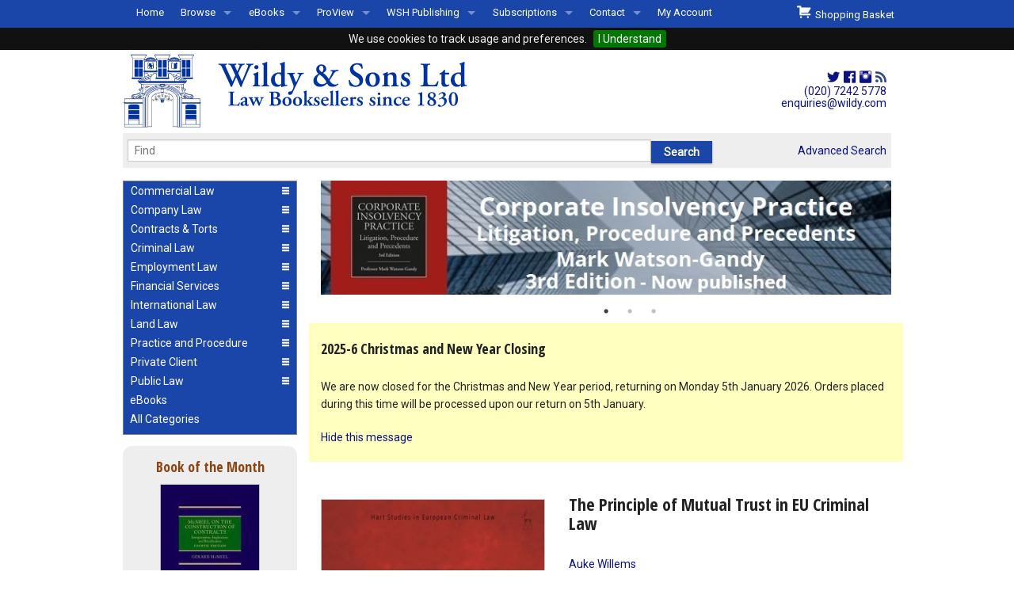

--- FILE ---
content_type: text/html; charset=utf-8
request_url: https://www.wildy.com/isbn/9781509924547/the-principle-of-mutual-trust-in-eu-criminal-law-hardback-hart-publishing
body_size: 15388
content:
<!DOCTYPE html>
<html lang="en">
<head>
  <meta http-equiv="content-type" content="text/html;charset=UTF-8"/>
  <title>Wildy &amp; Sons Ltd &mdash; The World&rsquo;s Legal Bookshop Search Results for  isbn: '9781509924547'</title>

    <meta name="description" content="Buy The Principle of Mutual Trust in EU Criminal Law, by  Auke Willems, ISBN 9781509924547, published by Hart Publishing from www.wildy.com, the World's Legal Bookshop. Shipping in the UK is free. Competitive shipping rates world-wide." /><meta name="keywords" content="The Principle of Mutual Trust in EU Criminal Law, 9781509924547,  Auke Willems, Hart Publishing, Criminal Law, EU Law" />

  <meta name="robots" content="index,follow" />
  <meta http-equiv="x-ua-compatible" content="IE=10" >
  <link rel="stylesheet" media="screen" href="https://www.wildy.com/assets/application-all-66ffd75f9dba61df0f1e0904239fc38224b3f5fdcadac5a1e221387351ead1e8.css" />
  <link rel="stylesheet" media="print" href="https://www.wildy.com/assets/application-print-e6a726fa440699bc71a5951f3ccd91f49cef2edb4035dd21afcd6fd1064f93c8.css" />
  <link href='https://fonts.googleapis.com/css?family=Roboto:300,400|Open+Sans+Condensed:700' rel='stylesheet' type='text/css'>

  <script src="https://www.wildy.com/assets/vendor/modernizr-344d29340d34d1e607d25e4331356f53705b92c7acf8bb4c4bf055e685ec1ae4.js"></script>
  <script src="https://www.wildy.com/assets/application-e9d2bae58a979c1989804bb2ed66fdd67642e4c0d1ef631d8eb08c90290ed599.js"></script>


  <meta name="csrf-param" content="authenticity_token" />
<meta name="csrf-token" content="N6HttQcovT1Lc/Ag42mk8hmNwRjDnQ5+Ng9eRTidCGFgvyrIEOoSxPHUDvG6vzTbnv/UjxxeBs+9PQC4DdQzSg==" />
      <link rel="apple-touch-icon" type="image/png" href="https://www.wildy.com/images/apple-touch-icon-76x76.png?skip_pipeline=true" sizes="76x76" />
    <link rel="apple-touch-icon" type="image/png" href="https://www.wildy.com/images/apple-touch-icon-120x120.png?skip_pipeline=true" sizes="120x120" />
    <link rel="apple-touch-icon" type="image/png" href="https://www.wildy.com/images/apple-touch-icon-152x152.png?skip_pipeline=true" sizes="152x152" />
    <link rel="apple-touch-icon" type="image/png" href="https://www.wildy.com/images/apple-touch-icon-180x180.png?skip_pipeline=true" sizes="180x180" />

    <link rel="icon" type="image/png" href="https://www.wildy.com/images/favicon-16x16.png?skip_pipeline=true" sizes="16x16" />
    <link rel="icon" type="image/png" href="https://www.wildy.com/images/favicon-32x32.png?skip_pipeline=true" sizes="32x32" />

  <meta name="verify-v1" content="c7ivp//F6o3b3FaMNr1werSlqsWxUmclG06TsHJRT2M="/>
  <meta name="viewport" content="width=device-width, initial-scale=1.0" />

    <meta property="og:image" content="https://www.wildy.com/static/hart/2021/9781509924547.jpg">
    <meta property="og:image:type" content="image/jpg">
    <meta property="og:image:width" content="100">
    <meta property="og:image:height" content="100">
    <meta property="og:title" content="The Principle of Mutual Trust in EU Criminal Law">
    <meta property="og:description" content="This book develops a conceptual framework of the principle of mutual trust in EU criminal law. Mutual trust is a household term in the EU criminal law vocabulary and is widely regarded to be a prerequisite for a successful application of mutual recognition. But despite its importance, the parameters of the concept are not clear. The book demonstrates that mutual trust is multi-faceted: combining the elements essential to a successful EU criminal law, as part of the Area of Freedom, Security and Justice.

The book approaches trust from multiple angles. First, a study of social science literature. Second, a meticulous assessment of mutual trust in EU criminal law. Third, a study of trust in US interstate criminal justice cooperation. Finally, the book identifies a comprehensive approach t...">
    <meta property="og:url" content="/isbn/9781509924547/the-principle-of-mutual-trust-in-eu-criminal-law-hardback-hart-publishing">
    <meta property="og:type" content="article" >

</head>
<body>
<div class="row" id="identity">
  <div class="small-12 medium-8 large-8 columns">

    <a href="https://www.wildy.com/"><img alt="Wildy Logo" src="https://www.wildy.com/assets/wildy_logo_286C-1a4311965c8b6f22c3da4f83c60b74df20a88c153a0643bf1ad9332b3b6138cc.svg" width="455" height="105" /></a>

  </div>
  <div class="medium-4 large-4 columns show-for-medium-up text-right hide-for-print">
    <div style="font-size: 1.5em; color: #0033A0; margin-right: 6px; padding: 24px 0px 0px 0px">
      <a title="Wildy &amp; Sons on Twitter" href="https://www.twitter.com/Wildys"><i class="fi-social-twitter"></i></a>      <a title="Wildy &amp; Sons on Facebook" href="https://www.facebook.com/wildyandsons"><i class="fi-social-facebook"></i></a>      <a id="instagram" title="Wildy &amp; Sons on Instagram" href="https://www.instagram.com/wildyandsons/"><i class="fi-social-instagram"></i></a>      <a title="Wildy &amp; Sons RSS Feeds" href="/browse-by-subject"><i class="fi-rss" style="font-size: 1em; color: #2f477f;"></i></a>    </div>
    <div style="font-size: 1em; margin-right: 6px; line-height: 110%;">
      <a href="tel:+442072425778">(020) 7242 5778</a><br/>
      <a href="mailto:enquiries@wildy.com">enquiries@wildy.com</a>
    </div>
  </div>
</div>
<div class="row hide-for-print">
  <div class="small-12 large-12 columns">
    <div class="contain-to-grid fixed">
      <nav class="top-bar" data-topbar data-options="mobile_show_parent_link: true" role="navigation">
        <ul class="title-area">
          <li class="name">
            <h1><a href="#"></a></h1>
          </li>
          <li class="toggle-topbar menu-icon"><a href="#"><span>Menu</span></a>
          </li>
        </ul>
        <section class="top-bar-section">
          <ul class="left">
                  <li><a href="/home">Home</a>
              </li>
                  <li class="has-dropdown"><a href="#">Browse</a>
                <ul class="dropdown">
                    <li><a href="/browse-by-subject">All Titles by Subject</a></li>
                    <li><a href="/comingsoon">Coming Soon</a></li>
                    <li><a href="/recentpub">Recently Published</a></li>
                </ul>
              </li>
                  <li class="has-dropdown"><a href="#">eBooks</a>
                <ul class="dropdown">
                    <li><a href="/ebooks-by-subject">eBooks By Subject</a></li>
                    <li><a href="/ebook-formats">eBook Formats</a></li>
                    <li><a href="/ebook-faqs">eBook FAQs</a></li>
                </ul>
              </li>
                  <li class="has-dropdown"><a href="#">ProView</a>
                <ul class="dropdown">
                    <li><a href="/about-proview">About ProView</a></li>
                    <li><a href="/proview-by-subject">ProView by Subject</a></li>
                    <li><a href="/proview-highlights">ProView Highlights</a></li>
                    <li><a href="/early-bird">Early Bird Discounts</a></li>
                </ul>
              </li>
                  <li class="has-dropdown"><a href="#">WSH Publishing</a>
                <ul class="dropdown">
                    <li><a href="/aboutwsh">About WSH Publishing</a></li>
                    <li><a href="/subjects/wildy-simmonds-and-hill">Our Titles</a></li>
                    <li><a href="/rescentwsh">Forthcoming/Recent WSH Titles</a></li>
                    <li><a href="/permissions-requests">Permissions Requests</a></li>
                    <li><a href="/freelance-opportunities">Freelance Opportunities</a></li>
                </ul>
              </li>
                  <li class="has-dropdown"><a href="#">Subscriptions</a>
                <ul class="dropdown">
                    <li><a href="/releases">Subscription Releases</a></li>
                    <li><a href="/manage-subs">Subscriptions Management</a></li>
                </ul>
              </li>
                  <li class="has-dropdown"><a href="#">Contact</a>
                <ul class="dropdown">
                    <li><a href="/welcome-to-wildys">Welcome to Wildys</a></li>
                    <li><a href="/map">Our Store</a></li>
                    <li><a href="/shop-representation">Shop Representation</a></li>
                    <li><a href="/catalog">Our Staff &amp; Services</a></li>
                    <li><a href="/our-history">Our History</a></li>
                    <li><a href="/second-hand-sets-books">Second Hand Sets &amp; Books</a></li>
                    <li><a href="/events">Events </a></li>
                    <li><a href="/links">Links</a></li>
                </ul>
              </li>

            <li><a href="https://accounts.wildy.com">My Account</a>
          </ul>
          <ul class="right">
            <li id="basket_summary"><a id="checkout_button" href="https://www.wildy.com/shopping_basket"><i class="fi-shopping-cart" style="font-size:1.6em;"></i>&nbsp;&nbsp;Shopping Basket </a>
</li>
          </ul>
        </section>
      </nav>
    </div>
  </div>
</div>
<div class="row">
  <div class="small-12 large-12 columns">
  </div>
</div>
<div class="row hide-for-print">
  <div class="small-12 large-12 columns">
    <nav class="top-bar" id="searchbar">
      <div class="row">
        <div class="large-10 medium-9 small-8 columns">
          <form action="/menus/autocomplete_book_ti" accept-charset="UTF-8" method="post"><input type="hidden" name="authenticity_token" value="pbAQZwFJjaX0SrLvXq2wgXRKzxXUcajCnqpOm8RbJmTyrtcaFosiXE7tTD4HeyCo8zjagguyoHMVmBBm8RIdTw==" autocomplete="off" />
            <div class="row collapse">
              <div class="large-10 medium-9 small-8 columns">
                <input type="text" name="ti" id="ti" value="" size="100" autocomplete="off" class="ui-autocomplete-input" placeholder="Find" data-autocomplete="/menus/autocomplete_book_ti" data-id-element="#book_id" />
                <input type="hidden" name="book_id" id="book_id" value="-1" autocomplete="off" />
              </div>

              <div class="large-2 medium-3 small-4 columns">
                <input type="submit" value="Search" autocomplete="off" class="button" data-disable-with="Search" />
              </div>


            </div>
</form>        </div>
        <div class="large-2 medium-3 small-4 columns">
          <section class="top-bar-section right">
            <a href="/books/advanced_search">Advanced Search</a>
          </section>
        </div>
      </div>
    </nav>


  </div>
</div>
<div class="row">
  <div class="medium-4 large-3 columns show-for-medium-up hide-for-print">
    <ul class="accordion round" data-accordion>
        <li class="accordion-navigation ">
  <a href="#panel_1"><span class="clearfix"><span class="left">Commercial Law</span><span class="right"><i class="fa fi-list large"></i><i class="fa fi-arrows-in large"></i></span></span></a>

  <div id="panel_1" class="content ">
    <ul class="side-nav">
          <li><a href="/subjects/arbitration-and-dispute-resolution">Arbitration and Alternative Dispute Resolution</a></li>
          <li><a href="/subjects/commercial-law">Commercial Law</a></li>
          <li><a href="/subjects/competition-law">Competition Law</a></li>
          <li><a href="/subjects/construction-law">Construction Law</a></li>
          <li><a href="/subjects/intellectual-property-law">Intellectual Property Law</a></li>
          <li><a href="/subjects/international-investment-law">International Investment Law</a></li>
          <li><a href="/subjects/international-trade">International Trade</a></li>
          <li><a href="/subjects/information-technology-law">IT, Internet and Artificial Intelligence Law</a></li>
          <li><a href="/subjects/shipping-transport-and-maritime-law">Shipping, Transport and Maritime Law</a></li>
          <li><a href="/subjects/taxation">Taxation</a></li>
    </ul>
  </div>
</li>
        <li class="accordion-navigation ">
  <a href="#panel_2"><span class="clearfix"><span class="left">Company Law</span><span class="right"><i class="fa fi-list large"></i><i class="fa fi-arrows-in large"></i></span></span></a>

  <div id="panel_2" class="content ">
    <ul class="side-nav">
          <li><a href="/subjects/company-law">Company Law</a></li>
          <li><a href="/subjects/insolvency-law">Insolvency Law</a></li>
          <li><a href="/subjects/mergers-and-acquisitions">Mergers and Acquisitions</a></li>
          <li><a href="/subjects/partnership-law">Partnership Law</a></li>
    </ul>
  </div>
</li>
        <li class="accordion-navigation ">
  <a href="#panel_3"><span class="clearfix"><span class="left">Contracts &amp; Torts</span><span class="right"><i class="fa fi-list large"></i><i class="fa fi-arrows-in large"></i></span></span></a>

  <div id="panel_3" class="content ">
    <ul class="side-nav">
          <li><a href="/subjects/contract-law">Contract Law</a></li>
          <li><a href="/subjects/libel-and-slander">Libel and Slander</a></li>
          <li><a href="/subjects/personal-injury-law">Personal Injury Law</a></li>
          <li><a href="/subjects/professional-negligence">Professional Negligence</a></li>
          <li><a href="/subjects/remedies-and-damages">Remedies and Damages</a></li>
          <li><a href="/subjects/tort-law">Tort Law</a></li>
    </ul>
  </div>
</li>
        <li class="accordion-navigation ">
  <a href="#panel_4"><span class="clearfix"><span class="left">Criminal Law</span><span class="right"><i class="fa fi-list large"></i><i class="fa fi-arrows-in large"></i></span></span></a>

  <div id="panel_4" class="content ">
    <ul class="side-nav">
          <li><a href="/subjects/criminal-law">Criminal Law</a></li>
          <li><a href="/subjects/criminology">Criminology</a></li>
          <li><a href="/subjects/international-criminal-law">International Criminal Law</a></li>
          <li><a href="/subjects/money-laundering">Money Laundering</a></li>
          <li><a href="/subjects/police-and-public-order-law">Police and Public Order Law</a></li>
          <li><a href="/subjects/prison-law">Prison Law</a></li>
          <li><a href="/subjects/road-traffic-law">Road Traffic Law</a></li>
    </ul>
  </div>
</li>
        <li class="accordion-navigation ">
  <a href="#panel_5"><span class="clearfix"><span class="left">Employment Law</span><span class="right"><i class="fa fi-list large"></i><i class="fa fi-arrows-in large"></i></span></span></a>

  <div id="panel_5" class="content ">
    <ul class="side-nav">
          <li><a href="/subjects/discrimination-law">Discrimination Law</a></li>
          <li><a href="/subjects/employment-law">Employment Law</a></li>
          <li><a href="/subjects/health-and-safety">Health and Safety</a></li>
          <li><a href="/subjects/pensions-law">Pensions Law</a></li>
    </ul>
  </div>
</li>
        <li class="accordion-navigation ">
  <a href="#panel_6"><span class="clearfix"><span class="left">Financial Services</span><span class="right"><i class="fa fi-list large"></i><i class="fa fi-arrows-in large"></i></span></span></a>

  <div id="panel_6" class="content ">
    <ul class="side-nav">
          <li><a href="/subjects/banking-and-finance">Banking and Finance</a></li>
          <li><a href="/subjects/consumer-law">Consumer Law</a></li>
          <li><a href="/subjects/insurance-law">Insurance Law</a></li>
    </ul>
  </div>
</li>
        <li class="accordion-navigation ">
  <a href="#panel_7"><span class="clearfix"><span class="left">International Law</span><span class="right"><i class="fa fi-list large"></i><i class="fa fi-arrows-in large"></i></span></span></a>

  <div id="panel_7" class="content ">
    <ul class="side-nav">
          <li><a href="/subjects/comparative-law">Comparative Law</a></li>
          <li><a href="/subjects/conflict-of-laws">Conflict of Laws</a></li>
          <li><a href="/subjects/eu-law">EU Law</a></li>
          <li><a href="/subjects/european-jurisdictions">European Jurisdictions</a></li>
          <li><a href="/subjects/international-criminal-law">International Criminal Law</a></li>
          <li><a href="/subjects/international-investment-law">International Investment Law</a></li>
          <li><a href="/subjects/international-trade">International Trade</a></li>
          <li><a href="/subjects/other-jurisdictions">Other Jurisdictions </a></li>
          <li><a href="/subjects/public-international-law">Public International Law</a></li>
    </ul>
  </div>
</li>
        <li class="accordion-navigation ">
  <a href="#panel_8"><span class="clearfix"><span class="left">Land Law</span><span class="right"><i class="fa fi-list large"></i><i class="fa fi-arrows-in large"></i></span></span></a>

  <div id="panel_8" class="content ">
    <ul class="side-nav">
          <li><a href="/subjects/agricultural-law">Agricultural Law</a></li>
          <li><a href="/subjects/commercial-property">Commercial Property</a></li>
          <li><a href="/subjects/conveyancing">Conveyancing</a></li>
          <li><a href="/subjects/environmental-law">Environmental Law</a></li>
          <li><a href="/subjects/housing-law">Housing Law</a></li>
          <li><a href="/subjects/landlord-and-tenant-law">Landlord and Tenant Law</a></li>
          <li><a href="/subjects/planning-law">Planning Law</a></li>
          <li><a href="/subjects/property-law">Property Law</a></li>
    </ul>
  </div>
</li>
        <li class="accordion-navigation ">
  <a href="#panel_9"><span class="clearfix"><span class="left">Practice and Procedure</span><span class="right"><i class="fa fi-list large"></i><i class="fa fi-arrows-in large"></i></span></span></a>

  <div id="panel_9" class="content ">
    <ul class="side-nav">
          <li><a href="/subjects/advocacy">Advocacy</a></li>
          <li><a href="/subjects/courts-and-procedure">Courts and Procedure</a></li>
          <li><a href="/subjects/drafting-and-legal-writing">Drafting and Legal Writing</a></li>
          <li><a href="/subjects/english-legal-system">English Legal System</a></li>
          <li><a href="/subjects/evidence">Evidence</a></li>
          <li><a href="/subjects/legal-skills-and-method">Legal Skills and Method</a></li>
          <li><a href="/subjects/professional-conduct-and-ethics">Professional Conduct and Ethics</a></li>
          <li><a href="/subjects/statutory-interpretation-and-legislative-drafting">Statutory Interpretation and Legislative Drafting</a></li>
    </ul>
  </div>
</li>
        <li class="accordion-navigation ">
  <a href="#panel_10"><span class="clearfix"><span class="left">Private Client</span><span class="right"><i class="fa fi-list large"></i><i class="fa fi-arrows-in large"></i></span></span></a>

  <div id="panel_10" class="content ">
    <ul class="side-nav">
          <li><a href="/subjects/charities">Charities</a></li>
          <li><a href="/subjects/equity-and-trusts">Equity and Trusts</a></li>
          <li><a href="/subjects/family-law">Family Law</a></li>
          <li><a href="/subjects/mental-health-law">Mental Health Law</a></li>
          <li><a href="/subjects/wills-and-probate">Wills and Probate</a></li>
    </ul>
  </div>
</li>
        <li class="accordion-navigation ">
  <a href="#panel_11"><span class="clearfix"><span class="left">Public Law</span><span class="right"><i class="fa fi-list large"></i><i class="fa fi-arrows-in large"></i></span></span></a>

  <div id="panel_11" class="content ">
    <ul class="side-nav">
          <li><a href="/subjects/constitutional-and-administrative-law">Constitutional and Administrative Law</a></li>
          <li><a href="/subjects/education-law">Education Law</a></li>
          <li><a href="/subjects/human-rights-and-civil-liberties">Human Rights and Civil Liberties</a></li>
          <li><a href="/subjects/immigration-and-nationality-law">Immigration, Asylum, Refugee and Nationality Law</a></li>
          <li><a href="/subjects/judicial-review">Judicial Review</a></li>
          <li><a href="/subjects/licensing-law">Licensing Law</a></li>
          <li><a href="/subjects/local-government-law">Local Government Law</a></li>
          <li><a href="/subjects/public-procurement">Public Procurement</a></li>
          <li><a href="/subjects/statutory-interpretation-and-legislative-drafting">Statutory Interpretation and Legislative Drafting</a></li>
    </ul>
  </div>
</li>

      <li class="looks-like-accordion">
        <a href="/ebooks-by-subject" id="ebooks-by-subject">eBooks</a>
      </li>
      <li  class="looks-like-accordion">
        <a href="/browse-by-subject" id="browse-by-subject">All Categories</a>
      </li>
    </ul>
        <div class="box text-center" id="book_of_the_month">
	<h4 class="subheader">Book of the Month</h4>
  <div><a href="/books/207081">
	<img src="/static/oup/2025/9780192843364_sml.jpg" alt="Cover of McMeel on the Construction of Contracts: Interpretation, Implication and Rectification" class="thumbnail"/>	</a>
  </div>
  <h3 style="padding-bottom: 0px;">McMeel on the Construction of Contracts: Interpretation, Implication and Rectification</h3>
    <div  class="authors"><a class="author" href="/books?author=McMeel, Gerard"> Gerard McMeel</a></div>
  <div><strong>Price: </strong>&pound;225.00</div>
  <br/>
  <div class=row collapse">
    <div class="text-left small-3 columns"> <div class="basket_info" id="buy_207081"><a class="button small round button" data-remote="true" rel="nofollow" data-method="post" href="/isbn/9780192843364/mcmeel-on-the-construction-of-contracts-interpretation-implication-and-rectification-4th-ed-hardback-oxford-university-press/buy"><span>Buy</span></a><div></div></div></div>
    <div class="text-right small-9 columns"><a class="small round button" href="/isbn/9780192843364/mcmeel-on-the-construction-of-contracts-interpretation-implication-and-rectification-4th-ed-hardback-oxford-university-press">More Information</a></div>
  </div>
</div>



            <div class="box text-center">
	    <h4>Land Registration Manual<br/> 4th ed</h4>
        <p><a href="https://www.wildy.com/isbn/9780854903115/land-registration-manual-wildy-simmonds-and-hill-publishing?src=sidebar"><img src="/system/medias/502/original/9780854903115.jpg"></a><br/><br/><a href="https://www.wildy.com/isbn/9780854903115/land-registration-manual-wildy-simmonds-and-hill-publishing?src=sidebar"><br/>
&nbsp;<b>Ash Jones</b><br/><br/><img src="/system/medias/376/original/moreInformationButton.jpg"></a></p>
            <p><a href="/https://www.wildy.com/isbn/9780854903115/land-registration-manual-wildy-simmonds-and-hill-publishing?src=sidebar"></a></p>
        <br/>
	  </div>
      <div class="box text-center">
	    <h4>Welcome to Wildys</h4>
        <p><a href="https://www.wildy.com/menus/welcome-to-wildys/stories/121"><img src="https://www.wildy.com/system/medias/346/original/Welcome240621.jpg"></a></p>
            <p><a href="/menus/welcome-to-wildys/stories/121">Watch</a></p>
        <br/>
	  </div>
      <div class="box text-center">
	    <h4>Judicial Cooperation in Commercial Litigation 3rd ed (The British Cross-Border Financial Centre World)</h4>
        <p><a href="https://www.wildy.com/isbn/9780854903108/judicial-cooperation-in-commercial-litigation-the-british-cross-border-financial-centre-world-3rd-ed-hardback-wildy-simmonds-and-hill-publishing?src=sidebar"><img src="/system/medias/501/original/9780854903108.jpg"></a><br/><br/>
&nbsp;<b>Ian Kawaley, David Doyle, Shade Subair Williams</b><br/></p>
<p><a href="https://www.wildy.com/isbn/9780854903108/judicial-cooperation-in-commercial-litigation-the-british-cross-border-financial-centre-world-3rd-ed-hardback-wildy-simmonds-and-hill-publishing"><img src="/system/medias/376/original/moreInformationButton.jpg"></a></p>
            <p><a href="/https://www.wildy.com/isbn/9780854903078/enquiries-of-local-authorities-and-water-companies-a-practical-guide-7th-edition-paperback-wildy-simmonds-and-hill-publishing?src=sidebar"></a></p>
        <br/>
	  </div>
      <div class="box text-center">
	    <h4>Offers for Newly Called Barristers & Students</h4>
        <center>
<p>Special Discounts for Newly Called &amp; Students</p>
<p><img src="/system/medias/439/original/NewPupilage2024.jpg" alt="" /></p>
</center>
            <p><a href="/pupillage-special-offers">Read More ...</a></p>
        <br/>
	  </div>
      <div class="box text-center">
	    <h4>Secondhand & Out of Print </h4>
        <center>
<p>Browse Secondhand Online</p>
<p><img src="/static/jonathan_cape/1983/9780224015967_sml.jpg" alt="" /></p>
</center>
            <p><a href="/out-of-print-secondhand">Read More...</a></p>
        <br/>
	  </div>



  </div>

  <div class="small-12 medium-8 large-9 columns">
    <div class="row">
      <div class="small-12 medium-12 large-12 columns hide-for-print" id="info_slots">
              <div><a href="https://www.wildy.com/isbn/9780854903047/corporate-insolvency-practice-litigation-procedure-and-precedents-3rd-ed-hardback-wildy-simmonds-and-hill-publishing?src=banner"><img src="https://www.wildy.com/system/banners/438/original/CorpInsolvPractice.jpg?1763370082" /></a></div>
              <div><a href="https://www.wildy.com/early-bird"><img src="https://www.wildy.com/system/banners/422/original/0322_Early_Bird.png?1745306490" /></a></div>
              <div><a href="https://www.wildy.com/isbn/9780854903108/judicial-cooperation-in-commercial-litigation-the-british-cross-border-financial-centre-world-3rd-ed-hardback-wildy-simmonds-and-hill-publishing?src=banner"><img src="https://www.wildy.com/system/banners/437/original/jc1jp.jpg?1763369997" /></a></div>
      </div>
    </div>
      <div class="row" id="announcement">
        <div class="small-12 medium-12 large-12 columns">
            <h4>2025-6 Christmas and New Year Closing</h4>

            <p>We are now closed for the Christmas and New Year period, returning on Monday 5th January 2026. Orders placed during this time will be processed upon our return on 5th January.</p>
          <p><a data-remote="true" href="/announcements/hide">Hide this message</a></p>
        </div>
      </div>
    <div class="row">
      <div class="small-12 medium-12 large-12 columns">
        <div id="flash">
        </div>
        
      </div>
    </div>
    <div class="row">
  <div class="small-12 medium-12 large-7 large-push-5 columns book-info">
    <h3>The Principle of Mutual Trust in EU Criminal Law</h3>
    <div class="show-for-medium-down cover">
          <div class="cover"><img src="/static/hart/2021/9781509924547.jpg"/></div>


    </div>
        <div class="authors"><a class="author" href="/books?author=Willems, Auke"> Auke Willems</a></div>
        <div></div>
        <br/>

    <div><strong>ISBN13: </strong>9781509924547</div>

    
    
    <div><strong>Published: </strong>February 2021</div>
    <div><strong>Publisher: </strong>Hart Publishing</div>
        <div><strong>Country of Publication: </strong>UK</div>
        <div><strong>Format: </strong>Hardback
        </div>
        <div><strong>Price: </strong><span id="price">&pound;95.00<br/>
</span>
                  <div id="convert_currency">
    <a data-remote="true" rel="nofollow" data-method="post" href="/currencies?book_id=195969">Convert Currency</a>
</div>

        </div>
        <div></div>

    
        <div>Paperback edition ,
          ISBN13 <a href="/isbn/9781509944767/the-principle-of-mutual-trust-in-eu-criminal-law-paperback-hardback-in-2021-hart-publishing">9781509944767</a></div>
    <br/>
    <br/>
    <br/>
        <div> <div class="basket_info" id="buy_195969"><a class="button small round button" data-remote="true" rel="nofollow" data-method="post" href="/isbn/9781509924547/the-principle-of-mutual-trust-in-eu-criminal-law-hardback-hart-publishing/buy"><span>Buy</span></a><div></div></div> <div style="color:green;font-weight:bold;padding-top:8px;">This is a Print On Demand Title.<br/><br/></div><div>The publisher will print a copy to fulfill your order. Books can take between 1 to 3 weeks. Looseleaf titles between 1 to 2 weeks.</div> </div>

        <br/>
        <div class="row collapse" id="also-available-as">
        <div><b>Also available as</b></div>
              <div class="row collapse format">
                <div class="small-8 columns"><a href="/isbn/9781509924554/the-principle-of-mutual-trust-in-eu-criminal-law-ebook-hart-publishing">eBook (ePub)</a></br><a href="/isbn/9781509924554/the-principle-of-mutual-trust-in-eu-criminal-law-ebook-hart-publishing">9781509924554</a>
                  <br/><span style="color: lightslategray;"></span></div>
                <div class="small-4 columns text-right">&pound;37.79</div>
              </div>
          </div>

    <p>This book develops a conceptual framework of the principle of mutual trust in EU criminal law. Mutual trust is a household term in the EU criminal law vocabulary and is widely regarded to be a prerequisite for a successful application of mutual recognition. But despite its importance, the parameters of the concept are not clear. The book demonstrates that mutual trust is multi-faceted: combining the elements essential to a successful EU criminal law, as part of the Area of Freedom, Security and Justice.</p>
<p>
The book approaches trust from multiple angles. First, a study of social science literature. Second, a meticulous assessment of mutual trust in EU criminal law. Third, a study of trust in US interstate criminal justice cooperation. Finally, the book identifies a comprehensive approach to tackle trust related difficulties in EU criminal law.</p>
<p>
This timely book will be of great interest to anyone looking to gain a full picture of this core principle in EU criminal law.</p>
  </div>
  <div class="small-12 medium-12 large-5 large-pull-7 columns">
    <div class="show-for-large-up cover hide-for-print">
          <div class="cover"><img src="/static/hart/2021/9781509924547.jpg"/></div>


    </div>
    	<dl><dt>Subjects: </dt><dd>
    <a href="https://www.wildy.com/subjects/criminal-law">Criminal Law</a>, <a href="https://www.wildy.com/subjects/eu-law">EU Law</a></dd></dl>


    <dl id="contents"><dt>Contents: </dt><dd><b>Introduction</b></dd><dd>1. The Topic of the Book: Mutual Trust in EU Criminal Law</dd><dd>2. The Main Objective: Demystifying the Principle of Mutual Trust in EU Criminal Law</dd><dd>3. Relevance</dd><dd>4. The Structure</dd><dd>5. Methodology</dd><dd>6. Scope and Delineation</dd><dd><b>1. What is Trust? A Social Science Perspective</b></dd><dd>1. Introduction</dd><dd>2. Towards a Body of Social Science Literature on Trust: Developing an Underdeveloped Term</dd><dd>3. Trust: We (Th ink We) Know it When We See it</dd><dd>4. Dissecting Trust: Risks and Interests as Key Aspects of Trust Relationships</dd><dd>5. Clarifying the Concept of Trust: More Specificity Please</dd><dd>6. Applying a Trust Framework to the EU Criminal Law Context</dd><dd>7. Conclusion</dd><dd><b>2. Institutional Architecture of EU Criminal Law: Mutual Recognition as the 'Cornerstone of Judicial Cooperation in Criminal Matters'</b></dd><dd>1. Introduction</dd><dd>2. Institutional Development of EU Cooperation in Criminal Matters: Four Eras</dd><dd>3. The Principles of Mutual Recognition and Mutual Trust in EU Law</dd><dd>4. Mutual Recognition: 'The Cornerstone of Judicial Cooperation in Criminal Matters'</dd><dd>5. Applying Mutual Recognition to EU Criminal Law</dd><dd>6. Conclusion</dd><dd><b>3. The 'Flagship' Mutual Recognition Instrument: The European Arrest Warrant and Trust Issues</b></dd><dd>1. Introduction</dd><dd>2. The European Arrest Warrant: A Revolution in Extradition?</dd><dd>3. The Success of the European Arrest Warrant: Mixed Messages</dd><dd>4. National Constitutional Challenges to the Validity of the European Arrest Warrant: Signals of Distrust?</dd><dd>5. Difficulties with the European Arrest Warrant in Practice: Trust Issues?</dd><dd>6. Conclusion</dd><dd><b>4. The Court of Justice of the European Union and the Evolution of Mutual Trust</b></dd><dd>1. Introduction</dd><dd>2. Establishing the Trust Presumption: The EU-Wide Application of ne bis in idem</dd><dd>3. The Validity of the European Arrest Warrant: Advocaten voor de Wereld</dd><dd>4. A Nationality Exception? Kozlowski, Wolzenburg and Lopez de Silva Jorge</dd><dd>5. The Relationship between Mutual Recognition and Mutual Trust under Examination in Mantello</dd><dd>6. The First Rebuttal of the Trust Presumption in NS and ME</dd><dd>7. A Human Rights Refusal Ground under the European Arrest Warrant Post-NS? Not Yet</dd><dd>8. Opinion 2/13: A Showcase of the Importance of (the Presumption of) Mutual Trust</dd><dd>9. A Change of Direction: Rebutting the Trust Presumption: Lanigan, Aranyosi and LM</dd><dd>10. Conclusion</dd><dd><b>5. Mutual Trust in the EU Criminal Law Discourse: From Confidence to Doubt</b></dd><dd>1. Introduction</dd><dd>2. First Articulation of the Presumption of Mutual Trust Following Tampere</dd><dd>3. Growing Doubts on the Validity of the Trust Presumption</dd><dd>4. A Direct Link between Enhancing Mutual Recognition and Trust: The Hague Programme</dd><dd>5. Building Trust as a Main Objective of the Stockholm Programme</dd><dd>6. Observing Fading Trust in Secondary Legislation: From the European Arrest Warrant to the European</dd><dd>Investigation Order</dd><dd>7. The 2020 Justice Agenda: Mutual Trust as the 'Bedrock upon which the EU Justice Policy should be Built'</dd><dd>8. Towards a More Abstract Notion of Trust: From One Commissioner to Another</dd><dd>9. Distilling the EU's 'Trust Logic': Is there One?</dd><dd>10. Conclusion</dd><dd><b>6. The Trust-Building Policy: An Orchestrated Effort or A Patchwork of Measures?</b></dd><dd>1. Introduction</dd><dd>2. The Relationship between Mutual Recognition and Harmonisation</dd><dd>3. Legal Trust-Building: Harmonisation of Substantive Criminal Law</dd><dd>4. Legal Trust-Building: Approximation of Procedural Rights</dd><dd>5. Non-Legal and Soft Law Means of Trust Building</dd><dd>6. Building Trust Th rough Agencies: From Eurojust to a European Public Prosecutor</dd><dd>7. Conclusion</dd><dd><b>7. Critical Development of the Principle of Mutual Trust: A Work in Progress</b></dd><dd>1. Introduction</dd><dd>2. Mutual Recognition and Trust Academic Literature: Questioning the EU's Trust Presumption</dd><dd>3. Efforts in Academic Literature to Clarify the Principle of Mutual Trust</dd><dd>4. Wide(r) Relevance of Mutual Trust</dd><dd>5. Invitations for Further Conceptual Development of the Principle of Mutual Trust</dd><dd>6. Conclusion</dd><dd><b>8. A Transatlantic Perspective: Trust Lessons from a Federal Context</b></dd><dd>1. Introduction</dd><dd>2. Why Look at the US?</dd><dd>3. The American Decentralised Criminal Justice System</dd><dd>4. Modalities of Criminal Law Cooperation in the US</dd><dd>5. What Lessons for EU Trust-Based Cooperation?</dd><dd>6. Value of US Experience: Harmony and Unity as Drivers of Trust</dd><dd>7. Conclusion</dd><dd><b>9. Unpacking the Principle of Mutual Trust: Five Building Blocks</b></dd><dd>1. Introduction</dd><dd>2. Building Block 1: A European Criminal Law Culture</dd><dd>3. Building Block 2: The 'Europeanisation' of Fair Trial Rights</dd><dd>4. Building Block 3: Equivalent, but not Identical</dd><dd>5. Building Block 4: Reciprocity, Although not Explicitly</dd><dd>6. Building Block 5: The Loyalty Principle. What Kind of Loyalty in EU Criminal Law?</dd><dd>7. Conclusion</dd><dd><b>10. A Forward-Looking Assessment of Mutual Trust Challenges</b></dd><dd>1. Introduction</dd><dd>2. The Logic of Trust Building: How is it Supposed to Work?</dd><dd>3. Recommendation 1: Change the Perspective from Formal to Substantive Trust</dd><dd>4. Recommendation 2: Address Fundamental Rights Concerns by Implementing EU Fair Trial Rights</dd><dd>5. Recommendation 3: Non-Legal Trust-Building. The Need for Accurate Information, Monitoring, Evaluation, Education and Training</dd><dd>6. Conclusion</dd><dd><b>Conclusion</b></dd><dd>1. The Multidimensional Principle of Mutual Trust in EU Criminal Law</dd><dd>2. Mutual Trust: Balancing Divergent Interests in EU Criminal Law</dd><dd>3. A Social Science Inspired Perspective on Trust</dd><dd>4. From Presuming to Rebutting: The Evolution of Mutual Trust</dd><dd>5. The US Comparative Perspective: Lessons from Federal Interstate Cooperation</dd><dd>6. The Substance of the Principle of Mutual Trust in EU Criminal Law</dd><dd>7. A Look at the Future: How to Improve Mutual Trust?</dd><dd>8. Continuing Research on Mutual Trust</dd></dl>
  </div>
</div>


    <div class="row">
      <div class="small-12 medium-12 large-12 columns">
        <h3 class="underlined">Series: Hart Studies in European Criminal Law</h3></div>
    </div>

                        <div class="row book-listing collapse">
  <div class="small-12 medium-4 large-3 columns">
    <a href="/isbn/9781509937714/criminal-law-and-labour-exploitation-hardback-hart-publishing">
          <img src="/static/hart/2030/9781509937714_sml.jpg" alt="Cover of Criminal Law and Labour Exploitation" class="thumbnail"/>


    </a></div>
  <div class="small-12 medium-4 large-6 columns">
    <strong><a href="/isbn/9781509937714/criminal-law-and-labour-exploitation-hardback-hart-publishing">Criminal Law and Labour Exploitation</a></strong>
    
    
    <div class="authors"><a class="author" href="/books?author=Lucifora, Annalisa"> Annalisa Lucifora</a></div>
    ISBN 9781509937714
    <br/>To be published  June 2030
    <br/>Hart Publishing

  </div>

  <div class="small-12 medium-4 large-3 columns text-right small-only-text-left">&pound;75.00
    <br/>
         <div class="basket_info" id="buy_211591"><a class="button small round button_right" data-remote="true" rel="nofollow" data-method="post" href="/isbn/9781509937714/criminal-law-and-labour-exploitation-hardback-hart-publishing/buy"><span>Pre&#8209;Order</span></a><div></div></div>
  </div>
</div>







                        <div class="row book-listing collapse">
  <div class="small-12 medium-4 large-3 columns">
    <a href="/isbn/9781509906246/the-political-constitution-of-eu-criminal-law-choices-of-legal-basis-and-their-consequences-in-the-new-constitutional-framework-hardback-hart-publishing">
          <img src="/static/hart/2028/9781509906246_sml.jpg" alt="Cover of The Political Constitution of EU Criminal Law: Choices of Legal Basis and Their Consequences in the New Constitutional Framework" class="thumbnail"/>


    </a></div>
  <div class="small-12 medium-4 large-6 columns">
    <strong><a href="/isbn/9781509906246/the-political-constitution-of-eu-criminal-law-choices-of-legal-basis-and-their-consequences-in-the-new-constitutional-framework-hardback-hart-publishing">The Political Constitution of EU Criminal Law: Choices of Legal Basis and Their Consequences in the New Constitutional Framework</a></strong>
    
    
    <div class="authors"><a class="author" href="/books?author=Miettinen, Samuli"> Samuli Miettinen</a></div>
    ISBN 9781509906246
    <br/>To be published  June 2028
    <br/>Hart Publishing

  </div>

  <div class="small-12 medium-4 large-3 columns text-right small-only-text-left">&pound;60.00
    <br/>
         <div class="basket_info" id="buy_177142"><a class="button small round button_right" data-remote="true" rel="nofollow" data-method="post" href="/isbn/9781509906246/the-political-constitution-of-eu-criminal-law-choices-of-legal-basis-and-their-consequences-in-the-new-constitutional-framework-hardback-hart-publishing/buy"><span>Pre&#8209;Order</span></a><div></div></div>
  </div>
</div>







                        <div class="row book-listing collapse">
  <div class="small-12 medium-4 large-3 columns">
    <a href="/isbn/9781509961146/the-european-arrest-warrant-at-twenty">
          <img src="/static/hart/2028/9781509961146_sml.jpg" alt="Cover of The European Arrest Warrant at Twenty: Coming of Age&gt;" class="thumbnail"/>


    </a></div>
  <div class="small-12 medium-4 large-6 columns">
    <strong><a href="/isbn/9781509961146/the-european-arrest-warrant-at-twenty">The European Arrest Warrant at Twenty: Coming of Age></a></strong>
    
    
    <div class="authors">Edited by: <a class="author" href="/books?author=Lazowski, Adam"> Adam Lazowski</a>, <a class="author" href="/books?author=Mitsilegas, Valsamis"> Valsamis Mitsilegas</a></div>
    ISBN 9781509961146
    <br/>To be published  February 2028
    <br/>Hart Publishing

  </div>

  <div class="small-12 medium-4 large-3 columns text-right small-only-text-left">&pound;44.99
    <br/>
         <div class="basket_info" id="buy_214512"><a class="button small round button_right" data-remote="true" rel="nofollow" data-method="post" href="/isbn/9781509961146/the-european-arrest-warrant-at-twenty/buy"><span>Pre&#8209;Order</span></a><div></div></div>
  </div>
</div>







                        <div class="row book-listing collapse">
  <div class="small-12 medium-4 large-3 columns">
    <a href="/isbn/9781509974191/proportionality-of-criminal-offences-and-penalties-in-eu-law-a-hybrid-principle-hart-publishing">
          <img src="/static/hart/2026/9781509974191_sml.jpg" alt="Cover of Proportionality of Criminal Penalties in EU Law" class="thumbnail"/>


    </a></div>
  <div class="small-12 medium-4 large-6 columns">
    <strong><a href="/isbn/9781509974191/proportionality-of-criminal-offences-and-penalties-in-eu-law-a-hybrid-principle-hart-publishing">Proportionality of Criminal Penalties in EU Law</a></strong>
    
    
    <div class="authors">Edited by: <a class="author" href="/books?author=Grossio, Lorenzo"> Lorenzo Grossio</a>, <a class="author" href="/books?author=Montaldo, Stefano"> Stefano Montaldo</a>, <a class="author" href="/books?author=Mitsilegas, Valsamis"> Valsamis Mitsilegas</a></div>
    ISBN 9781509974191
    <br/>To be published  August 2026
    <br/>Hart Publishing

  </div>

  <div class="small-12 medium-4 large-3 columns text-right small-only-text-left">
    <br/>
         <div class="basket_info" id="buy_222095"><a class="button small round button_right" data-remote="true" rel="nofollow" data-method="post" href="/isbn/9781509974191/proportionality-of-criminal-offences-and-penalties-in-eu-law-a-hybrid-principle-hart-publishing/buy"><span>Pre&#8209;Order</span></a><div></div></div>
  </div>
</div>







                        <div class="row book-listing collapse">
  <div class="small-12 medium-4 large-3 columns">
    <a href="/isbn/9781509938643/eu-fair-trial-rights-in-criminal-proceedings-hardback-hart-publishing">
          <img src="/static/hart/2026/9781509938643_sml.jpg" alt="Cover of EU Fair Trial Rights in Criminal Proceedings" class="thumbnail"/>


    </a></div>
  <div class="small-12 medium-4 large-6 columns">
    <strong><a href="/isbn/9781509938643/eu-fair-trial-rights-in-criminal-proceedings-hardback-hart-publishing">EU Fair Trial Rights in Criminal Proceedings</a></strong>
    
    
    <div class="authors">Edited by: <a class="author" href="/books?author=Allegrezza, Silvia"> Silvia Allegrezza</a>, <a class="author" href="/books?author=Covolo, Valentina "> Valentina Covolo</a></div>
    ISBN 9781509938643
    <br/>To be published  May 2026
    <br/>Hart Publishing

  </div>

  <div class="small-12 medium-4 large-3 columns text-right small-only-text-left">&pound;100.00
    <br/>
         <div class="basket_info" id="buy_199964"><a class="button small round button_right" data-remote="true" rel="nofollow" data-method="post" href="/isbn/9781509938643/eu-fair-trial-rights-in-criminal-proceedings-hardback-hart-publishing/buy"><span>Pre&#8209;Order</span></a><div></div></div>
  </div>
</div>







                        <div class="row book-listing collapse">
  <div class="small-12 medium-4 large-3 columns">
    <a href="/isbn/9781509972036/admissibility-of-evidence-in-eu-cross-border-criminal-proceedings-electronic-evidence-efficiency-and-fair-trial-rights-hart-publishing">
          <img src="/static/hart/2025/9781509972036_sml.jpg" alt="Cover of Admissibility of Evidence in EU Cross-Border Criminal Proceedings: Electronic Evidence, Efficiency and Fair Trial Rights" class="thumbnail"/>


    </a></div>
  <div class="small-12 medium-4 large-6 columns">
    <strong><a href="/isbn/9781509972036/admissibility-of-evidence-in-eu-cross-border-criminal-proceedings-electronic-evidence-efficiency-and-fair-trial-rights-hart-publishing">Admissibility of Evidence in EU Cross-Border Criminal Proceedings: Electronic Evidence, Efficiency and Fair Trial Rights</a></strong>
    
    
    <div class="authors">Edited by: <a class="author" href="/books?author=Winter, Lorena Bachmaier"> Lorena Bachmaier Winter</a>, <a class="author" href="/books?author=Salimi, Farsam"> Farsam Salimi</a></div>
    ISBN 9781509972036
    <br/>Published  December 2025
    <br/>Hart Publishing

  </div>

  <div class="small-12 medium-4 large-3 columns text-right small-only-text-left">&pound;41.99
    <br/>
         <div class="basket_info" id="buy_218445"><a class="button small round button_right" data-remote="true" rel="nofollow" data-method="post" href="/isbn/9781509972036/admissibility-of-evidence-in-eu-cross-border-criminal-proceedings-electronic-evidence-efficiency-and-fair-trial-rights-hart-publishing/buy"><span>Buy</span></a><div></div></div>
  </div>
</div>







                        <div class="row book-listing collapse">
  <div class="small-12 medium-4 large-3 columns">
    <a href="/isbn/9781509966448/uk-eu-police-and-judicial-cooperation-post-brexit-hardback-hart-publishing">
          <img src="/static/hart/2025/9781509966448_sml.jpg" alt="Cover of UK-EU Police and Judicial Cooperation Post-Brexit: Implementing the Trade and Cooperation Agreement" class="thumbnail"/>


    </a></div>
  <div class="small-12 medium-4 large-6 columns">
    <strong><a href="/isbn/9781509966448/uk-eu-police-and-judicial-cooperation-post-brexit-hardback-hart-publishing">UK-EU Police and Judicial Cooperation Post-Brexit: Implementing the Trade and Cooperation Agreement</a></strong>
    
    
    <div class="authors">Edited by: <a class="author" href="/books?author=Davies, Gemma"> Gemma Davies</a>, <a class="author" href="/books?author=Carrapico, Helena"> Helena Carrapico</a></div>
    ISBN 9781509966448
    <br/>Published  July 2025
    <br/>Hart Publishing

  </div>

  <div class="small-12 medium-4 large-3 columns text-right small-only-text-left">&pound;100.00
    <br/>
         <div class="basket_info" id="buy_212038"><a class="button small round button_right" data-remote="true" rel="nofollow" data-method="post" href="/isbn/9781509966448/uk-eu-police-and-judicial-cooperation-post-brexit-hardback-hart-publishing/buy"><span>Buy</span></a><div></div></div>
  </div>
</div>







                        <div class="row book-listing collapse">
  <div class="small-12 medium-4 large-3 columns">
    <a href="/isbn/9781509984749/proportionality-of-criminal-offences-and-penalties-in-eu-law-a-hybrid-principle-hardback-hart-publishing">
          <img src="/static/hart/2025/9781509984749_sml.jpg" alt="Cover of Proportionality of Criminal Offences and Penalties in EU Law: A Hybrid Principle" class="thumbnail"/>


    </a></div>
  <div class="small-12 medium-4 large-6 columns">
    <strong><a href="/isbn/9781509984749/proportionality-of-criminal-offences-and-penalties-in-eu-law-a-hybrid-principle-hardback-hart-publishing">Proportionality of Criminal Offences and Penalties in EU Law: A Hybrid Principle</a></strong>
    
    
    <div class="authors"><a class="author" href="/books?author=Grossio, Lorenzo"> Lorenzo Grossio</a></div>
    ISBN 9781509984749
    <br/>Published  June 2025
    <br/>Hart Publishing

  </div>

  <div class="small-12 medium-4 large-3 columns text-right small-only-text-left">&pound;90.00
    <br/>
         <div class="basket_info" id="buy_219409"><a class="button small round button_right" data-remote="true" rel="nofollow" data-method="post" href="/isbn/9781509984749/proportionality-of-criminal-offences-and-penalties-in-eu-law-a-hybrid-principle-hardback-hart-publishing/buy"><span>Buy</span></a><div></div></div>
  </div>
</div>







                        <div class="row book-listing collapse">
  <div class="small-12 medium-4 large-3 columns">
    <a href="/isbn/9781509984756/proportionality-of-criminal-offences-and-penalties-in-eu-law-a-hybrid-principle-ebook-hart-publishing">
          <img src="/static/hart/2025/9781509984756_sml.jpg" alt="Cover of Proportionality of Criminal Offences and Penalties in EU Law: A Hybrid Principle (eBook)" class="thumbnail"/>


    </a></div>
  <div class="small-12 medium-4 large-6 columns">
    <strong><a href="/isbn/9781509984756/proportionality-of-criminal-offences-and-penalties-in-eu-law-a-hybrid-principle-ebook-hart-publishing">Proportionality of Criminal Offences and Penalties in EU Law: A Hybrid Principle (eBook)</a></strong>
    
    
    <div class="authors"><a class="author" href="/books?author=Grossio, Lorenzo"> Lorenzo Grossio</a></div>
    ISBN 9781509984756
    <br/>Published  June 2025
    <br/>Hart Publishing

  </div>

  <div class="small-12 medium-4 large-3 columns text-right small-only-text-left">&pound;81.00
    <br/>
         <div class="basket_info" id="buy_220426">(ePub)<br/><a class="button small round button_right" href="/isbn/9781509984756/proportionality-of-criminal-offences-and-penalties-in-eu-law-a-hybrid-principle-ebook-hart-publishing"><span>Buy</span></a><div></div></div>
  </div>
</div>







                        <div class="row book-listing collapse">
  <div class="small-12 medium-4 large-3 columns">
    <a href="/isbn/9781509953356/corporations-and-the-privilege-against-self-incrimination-paperback-hardback-in-2022-hart-publishing">
          <img src="/static/hart/2024/9781509953356_sml.jpg" alt="Cover of Corporations and the Privilege Against Self-Incrimination" class="thumbnail"/>


    </a></div>
  <div class="small-12 medium-4 large-6 columns">
    <strong><a href="/isbn/9781509953356/corporations-and-the-privilege-against-self-incrimination-paperback-hardback-in-2022-hart-publishing">Corporations and the Privilege Against Self-Incrimination</a></strong>
    
    
    <div class="authors"><a class="author" href="/books?author=Lamberigts, Stijn "> Stijn Lamberigts</a>Eubelius Belgium, <a class="author" href="/books?author=Mitsilegas, Valsamis "> Valsamis Mitsilegas</a>University of Liverpool UK, <a class="author" href="/books?author=Ligeti, Katalin "> Katalin Ligeti</a>University of Luxembourg, <a class="author" href="/books?author=Weyembergh, Anne "> Anne Weyembergh</a>Universite Libre de Bruxelles</div>
    ISBN 9781509953356
    <br/>Published  July 2024
    <br/>Hart Publishing

  </div>

  <div class="small-12 medium-4 large-3 columns text-right small-only-text-left">&pound;41.99
    <br/>
         <div class="basket_info" id="buy_210969"><a class="button small round button_right" data-remote="true" rel="nofollow" data-method="post" href="/isbn/9781509953356/corporations-and-the-privilege-against-self-incrimination-paperback-hardback-in-2022-hart-publishing/buy"><span>Buy</span></a><div></div></div>
  </div>
</div>







                        <div class="row book-listing collapse">
  <div class="small-12 medium-4 large-3 columns">
    <a href="/isbn/9781509972005/admissibility-of-evidence-in-eu-cross-border-criminal-proceedings-electronic-evidence-efficiency-and-fair-trial-rights-ebook-hart-publishing">
          <img src="/static/hart/2024/9781509972005_sml.jpg" alt="Cover of Admissibility of Evidence in EU Cross-Border Criminal Proceedings: Electronic Evidence, Efficiency and Fair Trial Rights (eBook)" class="thumbnail"/>


    </a></div>
  <div class="small-12 medium-4 large-6 columns">
    <strong><a href="/isbn/9781509972005/admissibility-of-evidence-in-eu-cross-border-criminal-proceedings-electronic-evidence-efficiency-and-fair-trial-rights-ebook-hart-publishing">Admissibility of Evidence in EU Cross-Border Criminal Proceedings: Electronic Evidence, Efficiency and Fair Trial Rights (eBook)</a></strong>
    
    
    <div class="authors">Edited by: <a class="author" href="/books?author=Winter, Lorena Bachmaier"> Lorena Bachmaier Winter</a>, <a class="author" href="/books?author=Salimi, Farsam"> Farsam Salimi</a></div>
    ISBN 9781509972005
    <br/>Published  June 2024
    <br/>Hart Publishing

  </div>

  <div class="small-12 medium-4 large-3 columns text-right small-only-text-left">&pound;37.79
    <br/>
         <div class="basket_info" id="buy_215090">(ePub)<br/><a class="button small round button_right" href="/isbn/9781509972005/admissibility-of-evidence-in-eu-cross-border-criminal-proceedings-electronic-evidence-efficiency-and-fair-trial-rights-ebook-hart-publishing"><span>Buy</span></a><div></div></div>
  </div>
</div>







                        <div class="row book-listing collapse">
  <div class="small-12 medium-4 large-3 columns">
    <a href="/isbn/9781509971992/admissibility-of-evidence-in-eu-cross-border-criminal-proceedings-hart-publishing">
          <img src="/static/hart/2024/9781509971992_sml.jpg" alt="Cover of Admissibility of Evidence in EU Cross-Border Criminal Proceedings: Electronic Evidence, Efficiency and Fair Trial Rights" class="thumbnail"/>


    </a></div>
  <div class="small-12 medium-4 large-6 columns">
    <strong><a href="/isbn/9781509971992/admissibility-of-evidence-in-eu-cross-border-criminal-proceedings-hart-publishing">Admissibility of Evidence in EU Cross-Border Criminal Proceedings: Electronic Evidence, Efficiency and Fair Trial Rights</a></strong>
    
    
    <div class="authors">Edited by: <a class="author" href="/books?author=Winter, Lorena Bachmaier"> Lorena Bachmaier Winter</a>, <a class="author" href="/books?author=Salimi, Farsam"> Farsam Salimi</a></div>
    ISBN 9781509971992
    <br/>Published  June 2024
    <br/>Hart Publishing

  </div>

  <div class="small-12 medium-4 large-3 columns text-right small-only-text-left">&pound;90.00
    <br/>
         <div class="basket_info" id="buy_214413"><a class="button small round button_right" data-remote="true" rel="nofollow" data-method="post" href="/isbn/9781509971992/admissibility-of-evidence-in-eu-cross-border-criminal-proceedings-hart-publishing/buy"><span>Buy</span></a><div></div></div>
  </div>
</div>







                        <div class="row book-listing collapse">
  <div class="small-12 medium-4 large-3 columns">
    <a href="/isbn/9781509957262/criminal-and-quasi-criminal-enforcement-mechanisms-in-europe-origins-concepts-future-paperback-hardback-in-2022-hart-publishing">
          <img src="/static/hart/2023/9781509957262_sml.jpg" alt="Cover of Criminal and Quasi-criminal Enforcement Mechanisms in Europe: Origins, Concepts, Future" class="thumbnail"/>


    </a></div>
  <div class="small-12 medium-4 large-6 columns">
    <strong><a href="/isbn/9781509957262/criminal-and-quasi-criminal-enforcement-mechanisms-in-europe-origins-concepts-future-paperback-hardback-in-2022-hart-publishing">Criminal and Quasi-criminal Enforcement Mechanisms in Europe: Origins, Concepts, Future</a></strong>
    
    
    <div class="authors">Edited by: <a class="author" href="/books?author=Franssen, Vanessa"> Vanessa Franssen</a>, <a class="author" href="/books?author=Harding, Christopher"> Christopher Harding</a></div>
    ISBN 9781509957262
    <br/>Published  June 2023
    <br/>Hart Publishing

  </div>

  <div class="small-12 medium-4 large-3 columns text-right small-only-text-left">&pound;44.99
    <br/>
         <div class="basket_info" id="buy_207126"><a class="button small round button_right" data-remote="true" rel="nofollow" data-method="post" href="/isbn/9781509957262/criminal-and-quasi-criminal-enforcement-mechanisms-in-europe-origins-concepts-future-paperback-hardback-in-2022-hart-publishing/buy"><span>Buy</span></a><div></div></div>
  </div>
</div>







                        <div class="row book-listing collapse">
  <div class="small-12 medium-4 large-3 columns">
    <a href="/isbn/9781509946464/eu-enforcement-authorities-punitive-law-enforcement-in-a-composite-legal-order-hart-publishing">
          <img src="/static/hart/2023/9781509946464_sml.jpg" alt="Cover of EU Enforcement Authorities: Punitive Law Enforcement in a Composite Legal Order" class="thumbnail"/>


    </a></div>
  <div class="small-12 medium-4 large-6 columns">
    <strong><a href="/isbn/9781509946464/eu-enforcement-authorities-punitive-law-enforcement-in-a-composite-legal-order-hart-publishing">EU Enforcement Authorities: Punitive Law Enforcement in a Composite Legal Order</a></strong>
    
    
    <div class="authors">Edited by: <a class="author" href="/books?author=Luchtman, Michiel"> Michiel Luchtman</a>, <a class="author" href="/books?author=Ligeti, Katalin"> Katalin Ligeti</a>, <a class="author" href="/books?author=Vervaele, John"> John Vervaele</a></div>
    ISBN 9781509946464
    <br/>Published  February 2023
    <br/>Hart Publishing

  </div>

  <div class="small-12 medium-4 large-3 columns text-right small-only-text-left">&pound;90.00
    <br/>
         <div class="basket_info" id="buy_206846"><a class="button small round button_right" data-remote="true" rel="nofollow" data-method="post" href="/isbn/9781509946464/eu-enforcement-authorities-punitive-law-enforcement-in-a-composite-legal-order-hart-publishing/buy"><span>Buy</span></a><div></div></div>
  </div>
</div>







                        <div class="row book-listing collapse">
  <div class="small-12 medium-4 large-3 columns">
    <a href="/isbn/9781509946471/eu-enforcement-authorities-punitive-law-enforcement-in-a-composite-legal-order-ebook-hart-publishing">
          <img src="/static/hart/2023/9781509946471_sml.jpg" alt="Cover of EU Enforcement Authorities: Punitive Law Enforcement in a Composite Legal Order (eBook)" class="thumbnail"/>


    </a></div>
  <div class="small-12 medium-4 large-6 columns">
    <strong><a href="/isbn/9781509946471/eu-enforcement-authorities-punitive-law-enforcement-in-a-composite-legal-order-ebook-hart-publishing">EU Enforcement Authorities: Punitive Law Enforcement in a Composite Legal Order (eBook)</a></strong>
    
    
    <div class="authors">Edited by: <a class="author" href="/books?author=Luchtman, Michiel"> Michiel Luchtman</a>, <a class="author" href="/books?author=Ligeti, Katalin"> Katalin Ligeti</a>, <a class="author" href="/books?author=Vervaele, John"> John Vervaele</a></div>
    ISBN 9781509946471
    <br/>Published  February 2023
    <br/>Hart Publishing

  </div>

  <div class="small-12 medium-4 large-3 columns text-right small-only-text-left">&pound;40.49
    <br/>
         <div class="basket_info" id="buy_208269">(ePub)<br/><a class="button small round button_right" href="/isbn/9781509946471/eu-enforcement-authorities-punitive-law-enforcement-in-a-composite-legal-order-ebook-hart-publishing"><span>Buy</span></a><div></div></div>
  </div>
</div>







                        <div class="row book-listing collapse">
  <div class="small-12 medium-4 large-3 columns">
    <a href="/isbn/9781509953318/corporations-and-the-privilege-against-self-incrimination-hardback-hart-publishing">
          <img src="/static/hart/2022/9781509953318_sml.jpg" alt="Cover of Corporations and the Privilege against Self-Incrimination" class="thumbnail"/>


    </a></div>
  <div class="small-12 medium-4 large-6 columns">
    <strong><a href="/isbn/9781509953318/corporations-and-the-privilege-against-self-incrimination-hardback-hart-publishing">Corporations and the Privilege against Self-Incrimination</a></strong>
    
    
    <div class="authors"><a class="author" href="/books?author=Lamberigts, Stijn "> Stijn Lamberigts</a></div>
    ISBN 9781509953318
    <br/>Published  December 2022
    <br/>Hart Publishing

  </div>

  <div class="small-12 medium-4 large-3 columns text-right small-only-text-left">&pound;85.00
    <br/>
         <div class="basket_info" id="buy_200093"><a class="button small round button_right" data-remote="true" rel="nofollow" data-method="post" href="/isbn/9781509953318/corporations-and-the-privilege-against-self-incrimination-hardback-hart-publishing/buy"><span>Buy</span></a><div></div></div>
  </div>
</div>







                        <div class="row book-listing collapse">
  <div class="small-12 medium-4 large-3 columns">
    <a href="/isbn/9781509953325/corporations-and-the-privilege-against-self-incrimination-ebook-hart-publishing">
          <img src="/static/hart/2022/9781509953325_sml.jpg" alt="Cover of Corporations and the Privilege against Self-Incrimination (eBook)" class="thumbnail"/>


    </a></div>
  <div class="small-12 medium-4 large-6 columns">
    <strong><a href="/isbn/9781509953325/corporations-and-the-privilege-against-self-incrimination-ebook-hart-publishing">Corporations and the Privilege against Self-Incrimination (eBook)</a></strong>
    
    
    <div class="authors"><a class="author" href="/books?author=Lamberigts, Stijn "> Stijn Lamberigts</a></div>
    ISBN 9781509953325
    <br/>Published  December 2022
    <br/>Hart Publishing

  </div>

  <div class="small-12 medium-4 large-3 columns text-right small-only-text-left">&pound;37.79
    <br/>
         <div class="basket_info" id="buy_208442">(ePub)<br/><a class="button small round button_right" href="/isbn/9781509953325/corporations-and-the-privilege-against-self-incrimination-ebook-hart-publishing"><span>Buy</span></a><div></div></div>
  </div>
</div>







                        <div class="row book-listing collapse">
  <div class="small-12 medium-4 large-3 columns">
    <a href="/isbn/9781509946617/surveillance-and-privacy-in-the-digital-age-european-transatlantic-and-global-perspectives-paperback-hardback-in-2021-hart-publishing">
          <img src="/static/hart/2022/9781509946617_sml.jpg" alt="Cover of Surveillance and Privacy in the Digital Age: European, Transatlantic and Global Perspectives" class="thumbnail"/>


    </a></div>
  <div class="small-12 medium-4 large-6 columns">
    <strong><a href="/isbn/9781509946617/surveillance-and-privacy-in-the-digital-age-european-transatlantic-and-global-perspectives-paperback-hardback-in-2021-hart-publishing">Surveillance and Privacy in the Digital Age: European, Transatlantic and Global Perspectives</a></strong>
    
    
    <div class="authors">Edited by: <a class="author" href="/books?author=Mitsilegas, Valsamis"> Valsamis Mitsilegas</a>, <a class="author" href="/books?author=Vavoula, Niovi "> Niovi Vavoula</a></div>
    ISBN 9781509946617
    <br/>Published  November 2022
    <br/>Hart Publishing

  </div>

  <div class="small-12 medium-4 large-3 columns text-right small-only-text-left">&pound;42.99
    <br/>
         <div class="basket_info" id="buy_204425"><a class="button small round button_right" data-remote="true" rel="nofollow" data-method="post" href="/isbn/9781509946617/surveillance-and-privacy-in-the-digital-age-european-transatlantic-and-global-perspectives-paperback-hardback-in-2021-hart-publishing/buy"><span>Buy</span></a><div></div></div>
  </div>
</div>







                        <div class="row book-listing collapse">
  <div class="small-12 medium-4 large-3 columns">
    <a href="/isbn/9781509942756/controlling-immigration-through-criminal-law-european-and-comparative-perspectives-on-crimmigration-paperback-hardback-in-2021-hart-publishing">
          <img src="/static/hart/2022/9781509942756_sml.jpg" alt="Cover of Controlling Immigration Through Criminal Law: European and Comparative Perspectives on &quot;Crimmigration&quot;" class="thumbnail"/>


    </a></div>
  <div class="small-12 medium-4 large-6 columns">
    <strong><a href="/isbn/9781509942756/controlling-immigration-through-criminal-law-european-and-comparative-perspectives-on-crimmigration-paperback-hardback-in-2021-hart-publishing">Controlling Immigration Through Criminal Law: European and Comparative Perspectives on "Crimmigration"</a></strong>
    
    
    <div class="authors">Edited by: <a class="author" href="/books?author=Gatta, Gian Luigi"> Gian Luigi Gatta</a>, <a class="author" href="/books?author=Mitsilegas, Valsamis"> Valsamis Mitsilegas</a>, <a class="author" href="/books?author=Zirulia, Stefano  "> Stefano Zirulia</a></div>
    ISBN 9781509942756
    <br/>Published  July 2022
    <br/>Hart Publishing

  </div>

  <div class="small-12 medium-4 large-3 columns text-right small-only-text-left">&pound;42.99
    <br/>
         <div class="basket_info" id="buy_203094"><a class="button small round button_right" data-remote="true" rel="nofollow" data-method="post" href="/isbn/9781509942756/controlling-immigration-through-criminal-law-european-and-comparative-perspectives-on-crimmigration-paperback-hardback-in-2021-hart-publishing/buy"><span>Buy</span></a><div></div></div>
  </div>
</div>







                        <div class="row book-listing collapse">
  <div class="small-12 medium-4 large-3 columns">
    <a href="/isbn/9781509945610/the-fight-against-impunity-in-eu-law-paperback-hardback-in-2020-hart-publishing">
          <img src="/static/hart/2022/9781509945610_sml.jpg" alt="Cover of The Fight Against Impunity in EU Law" class="thumbnail"/>


    </a></div>
  <div class="small-12 medium-4 large-6 columns">
    <strong><a href="/isbn/9781509945610/the-fight-against-impunity-in-eu-law-paperback-hardback-in-2020-hart-publishing">The Fight Against Impunity in EU Law</a></strong>
    
    
    <div class="authors"><a class="author" href="/books?author=Marin, Luisa"> Luisa Marin</a>, <a class="author" href="/books?author=Montaldo, Stefano"> Stefano Montaldo</a></div>
    ISBN 9781509945610
    <br/>Published  June 2022
    <br/>Hart Publishing

  </div>

  <div class="small-12 medium-4 large-3 columns text-right small-only-text-left">&pound;42.99
    <br/>
         <div class="basket_info" id="buy_202591"><a class="button small round button_right" data-remote="true" rel="nofollow" data-method="post" href="/isbn/9781509945610/the-fight-against-impunity-in-eu-law-paperback-hardback-in-2020-hart-publishing/buy"><span>Buy</span></a><div></div></div>
  </div>
</div>







                        <div class="row book-listing collapse">
  <div class="small-12 medium-4 large-3 columns">
    <a href="/isbn/9781509932863/criminal-and-quasi-criminal-enforcement-mechanisms-in-europe-origins-concepts-future-hardback-hart-publishing">
          <img src="/static/hart/2022/9781509932863_sml.jpg" alt="Cover of Criminal and Quasi-criminal Enforcement Mechanisms in Europe: Origins, Concepts, Future" class="thumbnail"/>


    </a></div>
  <div class="small-12 medium-4 large-6 columns">
    <strong><a href="/isbn/9781509932863/criminal-and-quasi-criminal-enforcement-mechanisms-in-europe-origins-concepts-future-hardback-hart-publishing">Criminal and Quasi-criminal Enforcement Mechanisms in Europe: Origins, Concepts, Future</a></strong>
    
    
    <div class="authors">Edited by: <a class="author" href="/books?author=Franssen, Vanessa"> Vanessa Franssen</a>, <a class="author" href="/books?author=Harding, Christopher "> Christopher Harding</a></div>
    ISBN 9781509932863
    <br/>Published  February 2022
    <br/>Hart Publishing

  </div>

  <div class="small-12 medium-4 large-3 columns text-right small-only-text-left">&pound;100.00
    <br/>
         <div class="basket_info" id="buy_199953"><a class="button small round button_right" data-remote="true" rel="nofollow" data-method="post" href="/isbn/9781509932863/criminal-and-quasi-criminal-enforcement-mechanisms-in-europe-origins-concepts-future-hardback-hart-publishing/buy"><span>Buy</span></a><div></div></div>
  </div>
</div>







                        <div class="row book-listing collapse">
  <div class="small-12 medium-4 large-3 columns">
    <a href="/isbn/9781509932870/criminal-and-quasi-criminal-enforcement-mechanisms-in-europe-origins-concepts-future-ebook-hart-publishing">
          <img src="/static/hart/2022/9781509932870_sml.jpg" alt="Cover of Criminal and Quasi-criminal Enforcement Mechanisms in Europe: Origins, Concepts, Future (eBook)" class="thumbnail"/>


    </a></div>
  <div class="small-12 medium-4 large-6 columns">
    <strong><a href="/isbn/9781509932870/criminal-and-quasi-criminal-enforcement-mechanisms-in-europe-origins-concepts-future-ebook-hart-publishing">Criminal and Quasi-criminal Enforcement Mechanisms in Europe: Origins, Concepts, Future (eBook)</a></strong>
    
    
    <div class="authors">Edited by: <a class="author" href="/books?author=Franssen, Vanessa"> Vanessa Franssen</a>, <a class="author" href="/books?author=Harding, Christopher "> Christopher Harding</a></div>
    ISBN 9781509932870
    <br/>Published  February 2022
    <br/>Hart Publishing

  </div>

  <div class="small-12 medium-4 large-3 columns text-right small-only-text-left">&pound;40.49
    <br/>
         <div class="basket_info" id="buy_203249">(ePub)<br/><a class="button small round button_right" href="/isbn/9781509932870/criminal-and-quasi-criminal-enforcement-mechanisms-in-europe-origins-concepts-future-ebook-hart-publishing"><span>Buy</span></a><div></div></div>
  </div>
</div>







                        <div class="row book-listing collapse">
  <div class="small-12 medium-4 large-3 columns">
    <a href="/isbn/9781509944392/the-legitimacy-of-eu-criminal-law-paperback-hardback-in-2020-hart-publishing">
          <img src="/static/hart/2022/9781509944392_sml.jpg" alt="Cover of The Legitimacy of EU Criminal Law" class="thumbnail"/>


    </a></div>
  <div class="small-12 medium-4 large-6 columns">
    <strong><a href="/isbn/9781509944392/the-legitimacy-of-eu-criminal-law-paperback-hardback-in-2020-hart-publishing">The Legitimacy of EU Criminal Law</a></strong>
    
    
    <div class="authors"><a class="author" href="/books?author=Wieczorek, Irene "> Irene Wieczorek</a></div>
    ISBN 9781509944392
    <br/>Published  January 2022
    <br/>Hart Publishing

  </div>

  <div class="small-12 medium-4 large-3 columns text-right small-only-text-left">&pound;37.99
    <br/>
         <div class="basket_info" id="buy_199832"><a class="button small round button_right" data-remote="true" rel="nofollow" data-method="post" href="/isbn/9781509944392/the-legitimacy-of-eu-criminal-law-paperback-hardback-in-2020-hart-publishing/buy"><span>Buy</span></a><div></div></div>
  </div>
</div>







                        <div class="row book-listing collapse">
  <div class="small-12 medium-4 large-3 columns">
    <a href="/isbn/9781509925179/surveillance-and-privacy-in-the-digital-age-european-transatlantic-and-global-perspectives-hardback-hart-publishing">
          <img src="/static/hart/2021/9781509925179_sml.jpg" alt="Cover of Surveillance and Privacy in the Digital Age: European, Transatlantic and Global Perspectives" class="thumbnail"/>


    </a></div>
  <div class="small-12 medium-4 large-6 columns">
    <strong><a href="/isbn/9781509925179/surveillance-and-privacy-in-the-digital-age-european-transatlantic-and-global-perspectives-hardback-hart-publishing">Surveillance and Privacy in the Digital Age: European, Transatlantic and Global Perspectives</a></strong>
    
    
    <div class="authors">Edited by: <a class="author" href="/books?author=Mitsilegas, Valsamis"> Valsamis Mitsilegas</a>, <a class="author" href="/books?author=Vavoula, Niovi "> Niovi Vavoula</a></div>
    ISBN 9781509925179
    <br/>Published  May 2021
    <br/>Hart Publishing

  </div>

  <div class="small-12 medium-4 large-3 columns text-right small-only-text-left">&pound;95.00
    <br/>
         <div class="basket_info" id="buy_195735"><a class="button small round button_right" data-remote="true" rel="nofollow" data-method="post" href="/isbn/9781509925179/surveillance-and-privacy-in-the-digital-age-european-transatlantic-and-global-perspectives-hardback-hart-publishing/buy"><span>Buy</span></a><div></div></div>
  </div>
</div>







                        <div class="row book-listing collapse">
  <div class="small-12 medium-4 large-3 columns">
    <a href="/isbn/9781509925186/surveillance-and-privacy-in-the-digital-age-european-transatlantic-and-global-perspectives-ebook-hart-publishing">
          <img src="/static/hart/2021/9781509925186_sml.jpg" alt="Cover of Surveillance and Privacy in the Digital Age: European, Transatlantic and Global Perspectives (eBook)" class="thumbnail"/>


    </a></div>
  <div class="small-12 medium-4 large-6 columns">
    <strong><a href="/isbn/9781509925186/surveillance-and-privacy-in-the-digital-age-european-transatlantic-and-global-perspectives-ebook-hart-publishing">Surveillance and Privacy in the Digital Age: European, Transatlantic and Global Perspectives (eBook)</a></strong>
    
    
    <div class="authors">Edited by: <a class="author" href="/books?author=Mitsilegas, Valsamis"> Valsamis Mitsilegas</a>, <a class="author" href="/books?author=Vavoula, Niovi "> Niovi Vavoula</a></div>
    ISBN 9781509925186
    <br/>Published  May 2021
    <br/>Hart Publishing

  </div>

  <div class="small-12 medium-4 large-3 columns text-right small-only-text-left">&pound;38.69
    <br/>
         <div class="basket_info" id="buy_198977">(ePub)<br/><a class="button small round button_right" href="/isbn/9781509925186/surveillance-and-privacy-in-the-digital-age-european-transatlantic-and-global-perspectives-ebook-hart-publishing"><span>Buy</span></a><div></div></div>
  </div>
</div>







                        <div class="row book-listing collapse">
  <div class="small-12 medium-4 large-3 columns">
    <a href="/isbn/9781509944958/criminal-liability-of-managers-in-europe-punishing-excessive-risk-paperback-hardback-in-2018-hart-publishing">
          <img src="/static/hart/2021/9781509944958_sml.jpg" alt="Cover of Criminal Liability of Managers in Europe: Punishing Excessive Risk" class="thumbnail"/>


    </a></div>
  <div class="small-12 medium-4 large-6 columns">
    <strong><a href="/isbn/9781509944958/criminal-liability-of-managers-in-europe-punishing-excessive-risk-paperback-hardback-in-2018-hart-publishing">Criminal Liability of Managers in Europe: Punishing Excessive Risk</a></strong>
    
    
    <div class="authors"><a class="author" href="/books?author=Tosza, Stanislaw "> Stanislaw Tosza</a></div>
    ISBN 9781509944958
    <br/>Published  February 2021
    <br/>Hart Publishing

  </div>

  <div class="small-12 medium-4 large-3 columns text-right small-only-text-left">&pound;39.99
    <br/>
         <div class="basket_info" id="buy_195976"><a class="button small round button_right" data-remote="true" rel="nofollow" data-method="post" href="/isbn/9781509944958/criminal-liability-of-managers-in-europe-punishing-excessive-risk-paperback-hardback-in-2018-hart-publishing/buy"><span>Buy</span></a><div></div></div>
  </div>
</div>







        

                        <div class="row book-listing collapse">
  <div class="small-12 medium-4 large-3 columns">
    <a href="/isbn/9781509924554/the-principle-of-mutual-trust-in-eu-criminal-law-ebook-hart-publishing">
          <img src="/static/hart/2021/9781509924554_sml.jpg" alt="Cover of The Principle of Mutual Trust in EU Criminal Law (eBook)" class="thumbnail"/>


    </a></div>
  <div class="small-12 medium-4 large-6 columns">
    <strong><a href="/isbn/9781509924554/the-principle-of-mutual-trust-in-eu-criminal-law-ebook-hart-publishing">The Principle of Mutual Trust in EU Criminal Law (eBook)</a></strong>
    
    
    <div class="authors"><a class="author" href="/books?author=Willems, Auke"> Auke Willems</a></div>
    ISBN 9781509924554
    <br/>Published  February 2021
    <br/>Hart Publishing

  </div>

  <div class="small-12 medium-4 large-3 columns text-right small-only-text-left">&pound;37.79
    <br/>
         <div class="basket_info" id="buy_197737">(ePub)<br/><a class="button small round button_right" href="/isbn/9781509924554/the-principle-of-mutual-trust-in-eu-criminal-law-ebook-hart-publishing"><span>Buy</span></a><div></div></div>
  </div>
</div>







                        <div class="row book-listing collapse">
  <div class="small-12 medium-4 large-3 columns">
    <a href="/isbn/9781509933938/controlling-immigration-through-criminal-law-european-and-comparative-perspectives-on-crimmigration-ebook-hart-publishing">
          <img src="/static/hart/2021/9781509933938_sml.jpg" alt="Cover of Controlling Immigration Through Criminal Law: European and Comparative Perspectives on &quot;Crimmigration&quot; (eBook)" class="thumbnail"/>


    </a></div>
  <div class="small-12 medium-4 large-6 columns">
    <strong><a href="/isbn/9781509933938/controlling-immigration-through-criminal-law-european-and-comparative-perspectives-on-crimmigration-ebook-hart-publishing">Controlling Immigration Through Criminal Law: European and Comparative Perspectives on "Crimmigration" (eBook)</a></strong>
    
    
    <div class="authors">Edited by: <a class="author" href="/books?author=Gian Luigi Gatta, Valsamis Mitsilegas, Stefano Zirulia"> Valsamis Mitsilegas  Stefano Zirulia Gian Luigi Gatta</a></div>
    ISBN 9781509933938
    <br/>Published  January 2021
    <br/>Hart Publishing

  </div>

  <div class="small-12 medium-4 large-3 columns text-right small-only-text-left">&pound;38.69
    <br/>
         <div class="basket_info" id="buy_197725">(ePub)<br/><a class="button small round button_right" href="/isbn/9781509933938/controlling-immigration-through-criminal-law-european-and-comparative-perspectives-on-crimmigration-ebook-hart-publishing"><span>Buy</span></a><div></div></div>
  </div>
</div>







                        <div class="row book-listing collapse">
  <div class="small-12 medium-4 large-3 columns">
    <a href="/isbn/9781509933921/controlling-immigration-through-criminal-law-european-and-comparative-perspectives-on-crimmigration-hart-publishing">
          <img src="/static/hart/2021/9781509933921_sml.jpg" alt="Cover of Controlling Immigration Through Criminal Law: European and Comparative Perspectives on &quot;Crimmigration&quot;" class="thumbnail"/>


    </a></div>
  <div class="small-12 medium-4 large-6 columns">
    <strong><a href="/isbn/9781509933921/controlling-immigration-through-criminal-law-european-and-comparative-perspectives-on-crimmigration-hart-publishing">Controlling Immigration Through Criminal Law: European and Comparative Perspectives on "Crimmigration"</a></strong>
    
    
    <div class="authors">Edited by: <a class="author" href="/books?author=Gian Luigi Gatta, Valsamis Mitsilegas, Stefano Zirulia"> Valsamis Mitsilegas  Stefano Zirulia Gian Luigi Gatta</a></div>
    ISBN 9781509933921
    <br/>Published  January 2021
    <br/>Hart Publishing

  </div>

  <div class="small-12 medium-4 large-3 columns text-right small-only-text-left">&pound;95.00
    <br/>
         <div class="basket_info" id="buy_194921"><a class="button small round button_right" data-remote="true" rel="nofollow" data-method="post" href="/isbn/9781509933921/controlling-immigration-through-criminal-law-european-and-comparative-perspectives-on-crimmigration-hart-publishing/buy"><span>Buy</span></a><div></div></div>
  </div>
</div>







                        <div class="row book-listing collapse">
  <div class="small-12 medium-4 large-3 columns">
    <a href="/isbn/9781509945764/the-european-union-and-deprivation-of-liberty-a-legislative-and-judicial-analysis-from-the-perspective-of-the-individual-paperback-hardback-in-2019-hart-publishing">
          <img src="/static/hart/2020/9781509945764_sml.jpg" alt="Cover of The European Union and Deprivation of Liberty: A Legislative and Judicial Analysis from the Perspective of the Individual" class="thumbnail"/>


    </a></div>
  <div class="small-12 medium-4 large-6 columns">
    <strong><a href="/isbn/9781509945764/the-european-union-and-deprivation-of-liberty-a-legislative-and-judicial-analysis-from-the-perspective-of-the-individual-paperback-hardback-in-2019-hart-publishing">The European Union and Deprivation of Liberty: A Legislative and Judicial Analysis from the Perspective of the Individual</a></strong>
    
    
    <div class="authors"><a class="author" href="/books?author=Mancano, Dr. Leandro "> Dr. Leandro Mancano</a></div>
    ISBN 9781509945764
    <br/>Published  December 2020
    <br/>Hart Publishing

  </div>

  <div class="small-12 medium-4 large-3 columns text-right small-only-text-left">&pound;38.99
    <br/>
         <div class="basket_info" id="buy_195758"><a class="button small round button_right" data-remote="true" rel="nofollow" data-method="post" href="/isbn/9781509945764/the-european-union-and-deprivation-of-liberty-a-legislative-and-judicial-analysis-from-the-perspective-of-the-individual-paperback-hardback-in-2019-hart-publishing/buy"><span>Buy</span></a><div></div></div>
  </div>
</div>







                        <div class="row book-listing collapse">
  <div class="small-12 medium-4 large-3 columns">
    <a href="/isbn/9781509926886/the-fight-against-impunity-in-eu-law-ebook-hart-publishing">
          <img src="/static/hart/2020/9781509926886_sml.jpg" alt="Cover of The Fight Against Impunity in EU Law (eBook)" class="thumbnail"/>


    </a></div>
  <div class="small-12 medium-4 large-6 columns">
    <strong><a href="/isbn/9781509926886/the-fight-against-impunity-in-eu-law-ebook-hart-publishing">The Fight Against Impunity in EU Law (eBook)</a></strong>
    
    
    <div class="authors"><a class="author" href="/books?author=Marin, Luisa"> Luisa Marin</a>, <a class="author" href="/books?author=Montaldo, Stefano"> Stefano Montaldo</a></div>
    ISBN 9781509926886
    <br/>Published  November 2020
    <br/>Hart Publishing

  </div>

  <div class="small-12 medium-4 large-3 columns text-right small-only-text-left">&pound;38.69
    <br/>
         <div class="basket_info" id="buy_196230">(ePub)<br/><a class="button small round button_right" href="/isbn/9781509926886/the-fight-against-impunity-in-eu-law-ebook-hart-publishing"><span>Buy</span></a><div></div></div>
  </div>
</div>







                        <div class="row book-listing collapse">
  <div class="small-12 medium-4 large-3 columns">
    <a href="/isbn/9781509926879/the-fight-against-impunity-in-eu-law-hardback-hart-publishing">
          <img src="/static/hart/2020/9781509926879_sml.jpg" alt="Cover of The Fight Against Impunity in EU Law" class="thumbnail"/>


    </a></div>
  <div class="small-12 medium-4 large-6 columns">
    <strong><a href="/isbn/9781509926879/the-fight-against-impunity-in-eu-law-hardback-hart-publishing">The Fight Against Impunity in EU Law</a></strong>
    
    
    <div class="authors"><a class="author" href="/books?author=Marin, Luisa"> Luisa Marin</a>, <a class="author" href="/books?author=Montaldo, Stefano"> Stefano Montaldo</a></div>
    ISBN 9781509926879
    <br/>Published  November 2020
    <br/>Hart Publishing

  </div>

  <div class="small-12 medium-4 large-3 columns text-right small-only-text-left">&pound;100.00
    <br/>
         <div class="basket_info" id="buy_191104"><a class="button small round button_right" data-remote="true" rel="nofollow" data-method="post" href="/isbn/9781509926879/the-fight-against-impunity-in-eu-law-hardback-hart-publishing/buy"><span>Buy</span></a><div></div></div>
  </div>
</div>







                        <div class="row book-listing collapse">
  <div class="small-12 medium-4 large-3 columns">
    <a href="/isbn/9781509919758/the-legitimacy-of-eu-criminal-law-ebook-hart-publishing">
          <img src="/static/hart/2020/9781509919758_sml.jpg" alt="Cover of The Legitimacy of EU Criminal Law (eBook)" class="thumbnail"/>


    </a></div>
  <div class="small-12 medium-4 large-6 columns">
    <strong><a href="/isbn/9781509919758/the-legitimacy-of-eu-criminal-law-ebook-hart-publishing">The Legitimacy of EU Criminal Law (eBook)</a></strong>
    
    
    <div class="authors"><a class="author" href="/books?author=Wieczorek, Irene "> Irene Wieczorek</a></div>
    ISBN 9781509919758
    <br/>Published  July 2020
    <br/>Hart Publishing

  </div>

  <div class="small-12 medium-4 large-3 columns text-right small-only-text-left">&pound;34.19
    <br/>
         <div class="basket_info" id="buy_196231">(ePub)<br/><a class="button small round button_right" href="/isbn/9781509919758/the-legitimacy-of-eu-criminal-law-ebook-hart-publishing"><span>Buy</span></a><div></div></div>
  </div>
</div>







                        <div class="row book-listing collapse">
  <div class="small-12 medium-4 large-3 columns">
    <a href="/isbn/9781509919741/the-legitimacy-of-eu-criminal-law-hardback-hart-publishing">
          <img src="/static/hart/2020/9781509919741_sml.jpg" alt="Cover of The Legitimacy of EU Criminal Law" class="thumbnail"/>


    </a></div>
  <div class="small-12 medium-4 large-6 columns">
    <strong><a href="/isbn/9781509919741/the-legitimacy-of-eu-criminal-law-hardback-hart-publishing">The Legitimacy of EU Criminal Law</a></strong>
    
    
    <div class="authors"><a class="author" href="/books?author=Wieczorek, Irene "> Irene Wieczorek</a></div>
    ISBN 9781509919741
    <br/>Published  July 2020
    <br/>Hart Publishing

  </div>

  <div class="small-12 medium-4 large-3 columns text-right small-only-text-left">&pound;95.00
    <br/>
         <div class="basket_info" id="buy_192823"><a class="button small round button_right" data-remote="true" rel="nofollow" data-method="post" href="/isbn/9781509919741/the-legitimacy-of-eu-criminal-law-hardback-hart-publishing/buy"><span>Buy</span></a><div></div></div>
  </div>
</div>







                        <div class="row book-listing collapse">
  <div class="small-12 medium-4 large-3 columns">
    <a href="/isbn/9781509937493/the-needed-balances-in-eu-criminal-law-past-present-and-future-paperback-hardback-in-2017-hart-publishing">
          <img src="/static/hart/2020/9781509937493_sml.jpg" alt="Cover of The Needed Balances in EU Criminal Law: Past, Present and Future" class="thumbnail"/>


    </a></div>
  <div class="small-12 medium-4 large-6 columns">
    <strong><a href="/isbn/9781509937493/the-needed-balances-in-eu-criminal-law-past-present-and-future-paperback-hardback-in-2017-hart-publishing">The Needed Balances in EU Criminal Law: Past, Present and Future</a></strong>
    
    
    <div class="authors">Edited by: <a class="author" href="/books?author=Bri&#232;re, Chlo&#233;"> Chloé Brière</a>, <a class="author" href="/books?author=Weyembergh, Anne "> Anne Weyembergh</a></div>
    ISBN 9781509937493
    <br/>Published  April 2020
    <br/>Hart Publishing

  </div>

  <div class="small-12 medium-4 large-3 columns text-right small-only-text-left">&pound;64.99
    <br/>
         <div class="basket_info" id="buy_192333"><a class="button small round button_right" data-remote="true" rel="nofollow" data-method="post" href="/isbn/9781509937493/the-needed-balances-in-eu-criminal-law-past-present-and-future-paperback-hardback-in-2017-hart-publishing/buy"><span>Buy</span></a><div></div></div>
  </div>
</div>







                        <div class="row book-listing collapse">
  <div class="small-12 medium-4 large-3 columns">
    <a href="/isbn/9781509937691/redefining-organised-crime-a-challenge-for-the-european-union-hart-publishing">
          <img src="/static/hart/2020/9781509937691_sml.jpg" alt="Cover of Redefining Organised Crime: A Challenge for the European Union?" class="thumbnail"/>


    </a></div>
  <div class="small-12 medium-4 large-6 columns">
    <strong><a href="/isbn/9781509937691/redefining-organised-crime-a-challenge-for-the-european-union-hart-publishing">Redefining Organised Crime: A Challenge for the European Union?</a></strong>
    
    
    <div class="authors">Edited by: <a class="author" href="/books?author=Carnevale, Stefania"> Stefania Carnevale</a>, <a class="author" href="/books?author=Forlati, Serena"> Serena Forlati</a>, <a class="author" href="/books?author=Giolo, Orsetta "> Orsetta Giolo</a></div>
    ISBN 9781509937691
    <br/>Published  April 2020
    <br/>Hart Publishing

  </div>

  <div class="small-12 medium-4 large-3 columns text-right small-only-text-left">&pound;44.99
    <br/>
         <div class="basket_info" id="buy_192332"><a class="button small round button_right" data-remote="true" rel="nofollow" data-method="post" href="/isbn/9781509937691/redefining-organised-crime-a-challenge-for-the-european-union-hart-publishing/buy"><span>Buy</span></a><div></div></div>
  </div>
</div>







                        <div class="row book-listing collapse">
  <div class="small-12 medium-4 large-3 columns">
    <a href="/isbn/9781509934744/limits-to-eu-powers-a-case-study-of-eu-regulatory-criminal-law-paperback-hart-publishing">
          <img src="/static/hart/2019/9781509934744_sml.jpg" alt="Cover of Limits to EU Powers: A Case Study of EU Regulatory Criminal Law" class="thumbnail"/>


    </a></div>
  <div class="small-12 medium-4 large-6 columns">
    <strong><a href="/isbn/9781509934744/limits-to-eu-powers-a-case-study-of-eu-regulatory-criminal-law-paperback-hart-publishing">Limits to EU Powers: A Case Study of EU Regulatory Criminal Law</a></strong>
    
    
    <div class="authors"><a class="author" href="/books?author=&#214;berg, Jacob "> Jacob Öberg</a></div>
    ISBN 9781509934744
    <br/>Published  November 2019
    <br/>Hart Publishing

  </div>

  <div class="small-12 medium-4 large-3 columns text-right small-only-text-left">&pound;39.99
    <br/>
         <div class="basket_info" id="buy_191058"><a class="button small round button_right" data-remote="true" rel="nofollow" data-method="post" href="/isbn/9781509934744/limits-to-eu-powers-a-case-study-of-eu-regulatory-criminal-law-paperback-hart-publishing/buy"><span>Buy</span></a><div></div></div>
  </div>
</div>







                        <div class="row book-listing collapse">
  <div class="small-12 medium-4 large-3 columns">
    <a href="/isbn/9781509931293/chasing-criminal-money-challenges-and-perspectives-on-asset-recovery-in-the-eu-paperback-hardback-in-2017-hart-publishing">
          <img src="/static/hart/2019/9781509931293_sml.jpg" alt="Cover of Chasing Criminal Money: Challenges and Perspectives on Asset Recovery in the EU" class="thumbnail"/>


    </a></div>
  <div class="small-12 medium-4 large-6 columns">
    <strong><a href="/isbn/9781509931293/chasing-criminal-money-challenges-and-perspectives-on-asset-recovery-in-the-eu-paperback-hardback-in-2017-hart-publishing">Chasing Criminal Money: Challenges and Perspectives on Asset Recovery in the EU</a></strong>
    
    
    <div class="authors"><a class="author" href="/books?author=Ligeti, Katalin"> Katalin Ligeti</a></div>
    ISBN 9781509931293
    <br/>Published  August 2019
    <br/>Hart Publishing

  </div>

  <div class="small-12 medium-4 large-3 columns text-right small-only-text-left">&pound;44.99
    <br/>
         <div class="basket_info" id="buy_188258"><a class="button small round button_right" data-remote="true" rel="nofollow" data-method="post" href="/isbn/9781509931293/chasing-criminal-money-challenges-and-perspectives-on-asset-recovery-in-the-eu-paperback-hardback-in-2017-hart-publishing/buy"><span>Buy</span></a><div></div></div>
  </div>
</div>







                        <div class="row book-listing collapse">
  <div class="small-12 medium-4 large-3 columns">
    <a href="/isbn/9781509930128/challenges-in-the-field-of-economic-and-financial-crime-in-europe-and-the-us-paperback-hardback-in-2017-hart-publishing">
          <img src="/static/hart/2019/9781509930128_sml.jpg" alt="Cover of Challenges in the Field of Economic and Financial Crime in Europe and the US" class="thumbnail"/>


    </a></div>
  <div class="small-12 medium-4 large-6 columns">
    <strong><a href="/isbn/9781509930128/challenges-in-the-field-of-economic-and-financial-crime-in-europe-and-the-us-paperback-hardback-in-2017-hart-publishing">Challenges in the Field of Economic and Financial Crime in Europe and the US</a></strong>
    
    
    <div class="authors">Edited by: <a class="author" href="/books?author=Ligeti, Katalin"> Katalin Ligeti</a>, <a class="author" href="/books?author=Franssen, Vanessa"> Vanessa Franssen</a></div>
    ISBN 9781509930128
    <br/>Published  July 2019
    <br/>Hart Publishing

  </div>

  <div class="small-12 medium-4 large-3 columns text-right small-only-text-left">&pound;39.99
    <br/>
         <div class="basket_info" id="buy_187362"><a class="button small round button_right" data-remote="true" rel="nofollow" data-method="post" href="/isbn/9781509930128/challenges-in-the-field-of-economic-and-financial-crime-in-europe-and-the-us-paperback-hardback-in-2017-hart-publishing/buy"><span>Buy</span></a><div></div></div>
  </div>
</div>







                        <div class="row book-listing collapse">
  <div class="small-12 medium-4 large-3 columns">
    <a href="/isbn/9781509908097/the-european-union-and-deprivation-of-liberty-a-legislative-and-judicial-analysis-from-the-perspective-of-the-individual-ebook-hart-publishing">
          <img src="/static/hart/2019/9781509908097_sml.jpg" alt="Cover of The European Union and Deprivation of Liberty: A Legislative and Judicial Analysis from the Perspective of the Individual (eBook)" class="thumbnail"/>


    </a></div>
  <div class="small-12 medium-4 large-6 columns">
    <strong><a href="/isbn/9781509908097/the-european-union-and-deprivation-of-liberty-a-legislative-and-judicial-analysis-from-the-perspective-of-the-individual-ebook-hart-publishing">The European Union and Deprivation of Liberty: A Legislative and Judicial Analysis from the Perspective of the Individual (eBook)</a></strong>
    
    
    <div class="authors"><a class="author" href="/books?author=Mancano, Leandro"> Leandro Mancano</a></div>
    ISBN 9781509908097
    <br/>Published  May 2019
    <br/>Hart Publishing

  </div>

  <div class="small-12 medium-4 large-3 columns text-right small-only-text-left">&pound;35.09
    <br/>
         <div class="basket_info" id="buy_190210">(ePub)<br/><a class="button small round button_right" href="/isbn/9781509908097/the-european-union-and-deprivation-of-liberty-a-legislative-and-judicial-analysis-from-the-perspective-of-the-individual-ebook-hart-publishing"><span>Buy</span></a><div></div></div>
  </div>
</div>







                        <div class="row book-listing collapse">
  <div class="small-12 medium-4 large-3 columns">
    <a href="/isbn/9781509908080/the-european-union-and-deprivation-of-liberty-a-legislative-and-judicial-analysis-from-the-perspective-of-the-individual-hardback-hart-publishing">
          <img src="/static/hart/2019/9781509908080_sml.jpg" alt="Cover of The European Union and Deprivation of Liberty: A Legislative and Judicial Analysis from the Perspective of the Individual" class="thumbnail"/>


    </a></div>
  <div class="small-12 medium-4 large-6 columns">
    <strong><a href="/isbn/9781509908080/the-european-union-and-deprivation-of-liberty-a-legislative-and-judicial-analysis-from-the-perspective-of-the-individual-hardback-hart-publishing">The European Union and Deprivation of Liberty: A Legislative and Judicial Analysis from the Perspective of the Individual</a></strong>
    
    
    <div class="authors"><a class="author" href="/books?author=Mancano, Leandro"> Leandro Mancano</a></div>
    ISBN 9781509908080
    <br/>Published  May 2019
    <br/>Hart Publishing

  </div>

  <div class="small-12 medium-4 large-3 columns text-right small-only-text-left">&pound;90.00
    <br/>
         <div class="basket_info" id="buy_177134"><a class="button small round button_right" data-remote="true" rel="nofollow" data-method="post" href="/isbn/9781509908080/the-european-union-and-deprivation-of-liberty-a-legislative-and-judicial-analysis-from-the-perspective-of-the-individual-hardback-hart-publishing/buy"><span>Buy</span></a><div></div></div>
  </div>
</div>







                        <div class="row book-listing collapse">
  <div class="small-12 medium-4 large-3 columns">
    <a href="/isbn/9781509914982/criminal-liability-of-managers-in-europe-punishing-excessive-risk-ebook-hart-publishing">
          <img src="/static/hart/2018/9781509914982_sml.jpg" alt="Cover of Criminal Liability of Managers in Europe: Punishing Excessive Risk (eBook)" class="thumbnail"/>


    </a></div>
  <div class="small-12 medium-4 large-6 columns">
    <strong><a href="/isbn/9781509914982/criminal-liability-of-managers-in-europe-punishing-excessive-risk-ebook-hart-publishing">Criminal Liability of Managers in Europe: Punishing Excessive Risk (eBook)</a></strong>
    
    
    <div class="authors"><a class="author" href="/books?author=Tosza, Stanislaw"> Stanislaw Tosza</a></div>
    ISBN 9781509914982
    <br/>Published  December 2018
    <br/>Hart Publishing

  </div>

  <div class="small-12 medium-4 large-3 columns text-right small-only-text-left">&pound;35.99
    <br/>
         <div class="basket_info" id="buy_189265">(ePub)<br/><a class="button small round button_right" href="/isbn/9781509914982/criminal-liability-of-managers-in-europe-punishing-excessive-risk-ebook-hart-publishing"><span>Buy</span></a><div></div></div>
  </div>
</div>







                        <div class="row book-listing collapse">
  <div class="small-12 medium-4 large-3 columns">
    <a href="/isbn/9781509914975/criminal-liability-of-managers-in-europe-punishing-excessive-risk-hardback-hart-publishing">
          <img src="/static/hart/2018/9781509914975_sml.jpg" alt="Cover of Criminal Liability of Managers in Europe: Punishing Excessive Risk" class="thumbnail"/>


    </a></div>
  <div class="small-12 medium-4 large-6 columns">
    <strong><a href="/isbn/9781509914975/criminal-liability-of-managers-in-europe-punishing-excessive-risk-hardback-hart-publishing">Criminal Liability of Managers in Europe: Punishing Excessive Risk</a></strong>
    
    
    <div class="authors"><a class="author" href="/books?author=Tosza, Stanislaw"> Stanislaw Tosza</a></div>
    ISBN 9781509914975
    <br/>Published  December 2018
    <br/>Hart Publishing

  </div>

  <div class="small-12 medium-4 large-3 columns text-right small-only-text-left">&pound;95.00
    <br/>
         <div class="basket_info" id="buy_178376"><a class="button small round button_right" data-remote="true" rel="nofollow" data-method="post" href="/isbn/9781509914975/criminal-liability-of-managers-in-europe-punishing-excessive-risk-hardback-hart-publishing/buy"><span>Buy</span></a><div></div></div>
  </div>
</div>







                        <div class="row book-listing collapse">
  <div class="small-12 medium-4 large-3 columns">
    <a href="/isbn/9781509917891/white-collar-crime-a-comparative-perspective-hardback-hart-publishing">
          <img src="/static/hart/2018/9781509917891_sml.jpg" alt="Cover of White Collar Crime: A Comparative Perspective" class="thumbnail"/>


    </a></div>
  <div class="small-12 medium-4 large-6 columns">
    <strong><a href="/isbn/9781509917891/white-collar-crime-a-comparative-perspective-hardback-hart-publishing">White Collar Crime: A Comparative Perspective</a></strong>
    
    
    <div class="authors"><a class="author" href="/books?author=Ligeti, Katalin"> Katalin Ligeti</a></div>
    ISBN 9781509917891
    <br/>Published  November 2018
    <br/>Hart Publishing

  </div>

  <div class="small-12 medium-4 large-3 columns text-right small-only-text-left">&pound;140.00
    <br/>
         <div class="basket_info" id="buy_179855"><a class="button small round button_right" data-remote="true" rel="nofollow" data-method="post" href="/isbn/9781509917891/white-collar-crime-a-comparative-perspective-hardback-hart-publishing/buy"><span>Buy</span></a><div></div></div>
  </div>
</div>







                        <div class="row book-listing collapse">
  <div class="small-12 medium-4 large-3 columns">
    <a href="/isbn/9781509917907/white-collar-crime-a-comparative-perspective-ebook-hart-publishing">
          <img src="/static/hart/2018/9781509917907_sml.jpg" alt="Cover of White Collar Crime: A Comparative Perspective (eBook)" class="thumbnail"/>


    </a></div>
  <div class="small-12 medium-4 large-6 columns">
    <strong><a href="/isbn/9781509917907/white-collar-crime-a-comparative-perspective-ebook-hart-publishing">White Collar Crime: A Comparative Perspective (eBook)</a></strong>
    
    
    <div class="authors"><a class="author" href="/books?author=Ligeti, Katalin"> Katalin Ligeti</a></div>
    ISBN 9781509917907
    <br/>Published  November 2018
    <br/>Hart Publishing

  </div>

  <div class="small-12 medium-4 large-3 columns text-right small-only-text-left">&pound;126.00
    <br/>
         <div class="basket_info" id="buy_187474">(ePub)<br/><a class="button small round button_right" href="/isbn/9781509917907/white-collar-crime-a-comparative-perspective-ebook-hart-publishing"><span>Buy</span></a><div></div></div>
  </div>
</div>







                        <div class="row book-listing collapse">
  <div class="small-12 medium-4 large-3 columns">
    <a href="/isbn/9781509924769/eu-criminal-law-after-lisbon-rights-trust-and-the-transformation-of-justice-in-europe-paperback-hardback-in-2016-hart-publishing">
          <img src="/static/hart/2018/9781509924769_sml.jpg" alt="Cover of EU Criminal Law after Lisbon: Rights, Trust and the Transformation of Justice in Europe" class="thumbnail"/>


    </a></div>
  <div class="small-12 medium-4 large-6 columns">
    <strong><a href="/isbn/9781509924769/eu-criminal-law-after-lisbon-rights-trust-and-the-transformation-of-justice-in-europe-paperback-hardback-in-2016-hart-publishing">EU Criminal Law after Lisbon: Rights, Trust and the Transformation of Justice in Europe</a></strong>
    
    
    <div class="authors"><a class="author" href="/books?author=Mitsilegas, Valsamis"> Valsamis Mitsilegas</a></div>
    ISBN 9781509924769
    <br/>Published  October 2018
    <br/>Hart Publishing

  </div>

  <div class="small-12 medium-4 large-3 columns text-right small-only-text-left">&pound;29.99
    <br/>
         <div class="basket_info" id="buy_183877"><a class="button small round button_right" data-remote="true" rel="nofollow" data-method="post" href="/isbn/9781509924769/eu-criminal-law-after-lisbon-rights-trust-and-the-transformation-of-justice-in-europe-paperback-hardback-in-2016-hart-publishing/buy"><span>Buy</span></a><div></div></div>
  </div>
</div>







                        <div class="row book-listing collapse">
  <div class="small-12 medium-4 large-3 columns">
    <a href="/isbn/9781509904709/redefining-organized-crime-a-challenge-for-the-european-union-hardback-hart-publishing">
          <img src="/static/hart/2017/9781509904709_sml.jpg" alt="Cover of Redefining Organized Crime: A Challenge for the European Union?" class="thumbnail"/>


    </a></div>
  <div class="small-12 medium-4 large-6 columns">
    <strong><a href="/isbn/9781509904709/redefining-organized-crime-a-challenge-for-the-european-union-hardback-hart-publishing">Redefining Organized Crime: A Challenge for the European Union?</a></strong>
    
    
    <div class="authors">Edited by: <a class="author" href="/books?author=Carnevale, Stefania"> Stefania Carnevale</a>, <a class="author" href="/books?author=Forlati, Serena"> Serena Forlati</a>, <a class="author" href="/books?author=Giolo, Orsetta"> Orsetta Giolo</a></div>
    ISBN 9781509904709
    <br/>Published  December 2017
    <br/>Hart Publishing

  </div>

  <div class="small-12 medium-4 large-3 columns text-right small-only-text-left">&pound;100.00
    <br/>
         <div class="basket_info" id="buy_168855"><a class="button small round button_right" data-remote="true" rel="nofollow" data-method="post" href="/isbn/9781509904709/redefining-organized-crime-a-challenge-for-the-european-union-hardback-hart-publishing/buy"><span>Buy</span></a><div></div></div>
  </div>
</div>







                        <div class="row book-listing collapse">
  <div class="small-12 medium-4 large-3 columns">
    <a href="/isbn/9781509917006/limits-to-eu-criminal-law-past-present-and-future-hardback-hart-publishing">
          <img src="/static/hart/2017/9781509917006_sml.jpg" alt="Cover of The Needed Balances in EU Criminal Law" class="thumbnail"/>


    </a></div>
  <div class="small-12 medium-4 large-6 columns">
    <strong><a href="/isbn/9781509917006/limits-to-eu-criminal-law-past-present-and-future-hardback-hart-publishing">The Needed Balances in EU Criminal Law</a></strong>
    
    
    <div class="authors"><a class="author" href="/books?author=Briere, Chloe"> Chloe Briere</a>, <a class="author" href="/books?author=Weyembergh, Anne"> Anne Weyembergh</a></div>
    ISBN 9781509917006
    <br/>Published  December 2017
    <br/>Hart Publishing

  </div>

  <div class="small-12 medium-4 large-3 columns text-right small-only-text-left">&pound;140.00
    <br/>
         <div class="basket_info" id="buy_178367"><a class="button small round button_right" data-remote="true" rel="nofollow" data-method="post" href="/isbn/9781509917006/limits-to-eu-criminal-law-past-present-and-future-hardback-hart-publishing/buy"><span>Buy</span></a><div></div></div>
  </div>
</div>







                        <div class="row book-listing collapse">
  <div class="small-12 medium-4 large-3 columns">
    <a href="/isbn/9781509917020/the-needed-balances-in-eu-criminal-law-ebook-hart-publishing">
          <img src="/static/hart/2017/9781509917020_sml.jpg" alt="Cover of The Needed Balances in EU Criminal Law (eBook)" class="thumbnail"/>


    </a></div>
  <div class="small-12 medium-4 large-6 columns">
    <strong><a href="/isbn/9781509917020/the-needed-balances-in-eu-criminal-law-ebook-hart-publishing">The Needed Balances in EU Criminal Law (eBook)</a></strong>
    
    
    <div class="authors"><a class="author" href="/books?author=Briere, Chloe"> Chloe Briere</a>, <a class="author" href="/books?author=Weyembergh, Anne"> Anne Weyembergh</a></div>
    ISBN 9781509917020
    <br/>Published  December 2017
    <br/>Hart Publishing

  </div>

  <div class="small-12 medium-4 large-3 columns text-right small-only-text-left">&pound;58.49
    <br/>
         <div class="basket_info" id="buy_182519">(ePub)<br/><a class="button small round button_right" href="/isbn/9781509917020/the-needed-balances-in-eu-criminal-law-ebook-hart-publishing"><span>Buy</span></a><div></div></div>
  </div>
</div>







                        <div class="row book-listing collapse">
  <div class="small-12 medium-4 large-3 columns">
    <a href="/isbn/9781509904716/redefining-organized-crime-a-challenge-for-the-european-union-ebook-hart-publishing">
          <img src="/static/hart/2017/9781509904716_sml.jpg" alt="Cover of Redefining Organized Crime: A Challenge for the European Union? (eBook)" class="thumbnail"/>


    </a></div>
  <div class="small-12 medium-4 large-6 columns">
    <strong><a href="/isbn/9781509904716/redefining-organized-crime-a-challenge-for-the-european-union-ebook-hart-publishing">Redefining Organized Crime: A Challenge for the European Union? (eBook)</a></strong>
    
    
    <div class="authors">Edited by: <a class="author" href="/books?author=Carnevale, Stefania"> Stefania Carnevale</a>, <a class="author" href="/books?author=Forlati, Serena"> Serena Forlati</a>, <a class="author" href="/books?author=Giolo, Orsetta"> Orsetta Giolo</a></div>
    ISBN 9781509904716
    <br/>Published  December 2017
    <br/>Hart Publishing

  </div>

  <div class="small-12 medium-4 large-3 columns text-right small-only-text-left">&pound;40.49
    <br/>
         <div class="basket_info" id="buy_182525">(ePub)<br/><a class="button small round button_right" href="/isbn/9781509904716/redefining-organized-crime-a-challenge-for-the-european-union-ebook-hart-publishing"><span>Buy</span></a><div></div></div>
  </div>
</div>







                        <div class="row book-listing collapse">
  <div class="small-12 medium-4 large-3 columns">
    <a href="/isbn/9781509903375/limits-to-eu-powers-a-case-study-of-eu-regulatory-criminal-law-ebook-hart-publishing">
          <img src="/static/hart/2017/9781509903375_sml.jpg" alt="Cover of Limits to EU Powers: A Case Study of EU Regulatory Criminal Law (eBook)" class="thumbnail"/>


    </a></div>
  <div class="small-12 medium-4 large-6 columns">
    <strong><a href="/isbn/9781509903375/limits-to-eu-powers-a-case-study-of-eu-regulatory-criminal-law-ebook-hart-publishing">Limits to EU Powers: A Case Study of EU Regulatory Criminal Law (eBook)</a></strong>
    
    
    <div class="authors"><a class="author" href="/books?author=Oberg, Jacob"> Jacob Oberg</a></div>
    ISBN 9781509903375
    <br/>Published  July 2017
    <br/>Hart Publishing

  </div>

  <div class="small-12 medium-4 large-3 columns text-right small-only-text-left">&pound;35.99
    <br/>
         <div class="basket_info" id="buy_180032">(ePub)<br/><a class="button small round button_right" href="/isbn/9781509903375/limits-to-eu-powers-a-case-study-of-eu-regulatory-criminal-law-ebook-hart-publishing"><span>Buy</span></a><div></div></div>
  </div>
</div>







                        <div class="row book-listing collapse">
  <div class="small-12 medium-4 large-3 columns">
    <a href="/isbn/9781509903351/limits-to-eu-powers-a-case-study-of-eu-regulatory-criminal-law-hardback-hart-publishing">
          <img src="/static/hart/2017/9781509903351_sml.jpg" alt="Cover of Limits to EU Powers: A Case Study of EU Regulatory Criminal Law" class="thumbnail"/>


    </a></div>
  <div class="small-12 medium-4 large-6 columns">
    <strong><a href="/isbn/9781509903351/limits-to-eu-powers-a-case-study-of-eu-regulatory-criminal-law-hardback-hart-publishing">Limits to EU Powers: A Case Study of EU Regulatory Criminal Law</a></strong>
    
    
    <div class="authors"><a class="author" href="/books?author=Oberg, Jacob"> Jacob Oberg</a></div>
    ISBN 9781509903351
    <br/>Published  July 2017
    <br/>Hart Publishing

  </div>

  <div class="small-12 medium-4 large-3 columns text-right small-only-text-left">&pound;95.00
    <br/>
         <div class="basket_info" id="buy_175764"><a class="button small round button_right" data-remote="true" rel="nofollow" data-method="post" href="/isbn/9781509903351/limits-to-eu-powers-a-case-study-of-eu-regulatory-criminal-law-hardback-hart-publishing/buy"><span>Buy</span></a><div></div></div>
  </div>
</div>







                        <div class="row book-listing collapse">
  <div class="small-12 medium-4 large-3 columns">
    <a href="/isbn/9781509912063/chasing-criminal-money-challenges-and-perspectives-on-asset-recovery-in-the-eu-ebook-hart-publishing">
          <img src="/static/hart/2017/9781509912063_sml.jpg" alt="Cover of Chasing Criminal Money: Challenges and Perspectives on Asset Recovery in the EU (eBook)" class="thumbnail"/>


    </a></div>
  <div class="small-12 medium-4 large-6 columns">
    <strong><a href="/isbn/9781509912063/chasing-criminal-money-challenges-and-perspectives-on-asset-recovery-in-the-eu-ebook-hart-publishing">Chasing Criminal Money: Challenges and Perspectives on Asset Recovery in the EU (eBook)</a></strong>
    
    
    <div class="authors"><a class="author" href="/books?author=Ligeti, Katalin"> Katalin Ligeti</a></div>
    ISBN 9781509912063
    <br/>Published  April 2017
    <br/>Hart Publishing

  </div>

  <div class="small-12 medium-4 large-3 columns text-right small-only-text-left">&pound;40.49
    <br/>
         <div class="basket_info" id="buy_178685">(ePub)<br/><a class="button small round button_right" href="/isbn/9781509912063/chasing-criminal-money-challenges-and-perspectives-on-asset-recovery-in-the-eu-ebook-hart-publishing"><span>Buy</span></a><div></div></div>
  </div>
</div>







                        <div class="row book-listing collapse">
  <div class="small-12 medium-4 large-3 columns">
    <a href="/isbn/9781509912070/chasing-criminal-money-challenges-and-perspectives-on-asset-recovery-in-the-eu-hardback-hart-publishing">
          <img src="/static/hart/2017/9781509912070_sml.jpg" alt="Cover of Chasing Criminal Money: Challenges and Perspectives on Asset Recovery in the EU" class="thumbnail"/>


    </a></div>
  <div class="small-12 medium-4 large-6 columns">
    <strong><a href="/isbn/9781509912070/chasing-criminal-money-challenges-and-perspectives-on-asset-recovery-in-the-eu-hardback-hart-publishing">Chasing Criminal Money: Challenges and Perspectives on Asset Recovery in the EU</a></strong>
    
    
    <div class="authors"><a class="author" href="/books?author=Ligeti, Katalin"> Katalin Ligeti</a></div>
    ISBN 9781509912070
    <br/>Published  April 2017
    <br/>Hart Publishing

  </div>

  <div class="small-12 medium-4 large-3 columns text-right small-only-text-left">&pound;100.00
    <br/>
         <div class="basket_info" id="buy_175756"><a class="button small round button_right" data-remote="true" rel="nofollow" data-method="post" href="/isbn/9781509912070/chasing-criminal-money-challenges-and-perspectives-on-asset-recovery-in-the-eu-hardback-hart-publishing/buy"><span>Buy</span></a><div></div></div>
  </div>
</div>







                        <div class="row book-listing collapse">
  <div class="small-12 medium-4 large-3 columns">
    <a href="/isbn/9781509908035/challenges-in-the-field-of-economic-and-financial-crime-in-europe-and-the-u-s-hart-publishing">
          <img src="/static/hart/2017/9781509908035_sml.jpg" alt="Cover of Challenges in the Field of Economic and Financial Crime in Europe and the US" class="thumbnail"/>


    </a></div>
  <div class="small-12 medium-4 large-6 columns">
    <strong><a href="/isbn/9781509908035/challenges-in-the-field-of-economic-and-financial-crime-in-europe-and-the-u-s-hart-publishing">Challenges in the Field of Economic and Financial Crime in Europe and the US</a></strong>
    
    
    <div class="authors">Edited by: <a class="author" href="/books?author=Ligeti, Katalin"> Katalin Ligeti</a>, <a class="author" href="/books?author=Franssen, Vanessa"> Vanessa Franssen</a></div>
    ISBN 9781509908035
    <br/>Published  February 2017
    <br/>Hart Publishing

  </div>

  <div class="small-12 medium-4 large-3 columns text-right small-only-text-left">&pound;95.00
    <br/>
         <div class="basket_info" id="buy_175205"><a class="button small round button_right" data-remote="true" rel="nofollow" data-method="post" href="/isbn/9781509908035/challenges-in-the-field-of-economic-and-financial-crime-in-europe-and-the-u-s-hart-publishing/buy"><span>Buy</span></a><div></div></div>
  </div>
</div>







                        <div class="row book-listing collapse">
  <div class="small-12 medium-4 large-3 columns">
    <a href="/isbn/9781509908059/challenges-in-the-field-of-economic-and-financial-crime-in-europe-and-the-u-s-ebook-hart-publishing">
          <img src="/static/hart/2017/9781509908059_sml.jpg" alt="Cover of Challenges in the Field of Economic and Financial Crime in Europe and the US (eBook)" class="thumbnail"/>


    </a></div>
  <div class="small-12 medium-4 large-6 columns">
    <strong><a href="/isbn/9781509908059/challenges-in-the-field-of-economic-and-financial-crime-in-europe-and-the-u-s-ebook-hart-publishing">Challenges in the Field of Economic and Financial Crime in Europe and the US (eBook)</a></strong>
    
    
    <div class="authors">Edited by: <a class="author" href="/books?author=Ligeti, Katalin"> Katalin Ligeti</a>, <a class="author" href="/books?author=Franssen, Vanessa"> Vanessa Franssen</a></div>
    ISBN 9781509908059
    <br/>Published  February 2017
    <br/>Hart Publishing

  </div>

  <div class="small-12 medium-4 large-3 columns text-right small-only-text-left">&pound;35.99
    <br/>
         <div class="basket_info" id="buy_178084">(ePub)<br/><a class="button small round button_right" href="/isbn/9781509908059/challenges-in-the-field-of-economic-and-financial-crime-in-europe-and-the-u-s-ebook-hart-publishing"><span>Buy</span></a><div></div></div>
  </div>
</div>







                        <div class="row book-listing collapse">
  <div class="small-12 medium-4 large-3 columns">
    <a href="/isbn/9781849466486/eu-criminal-law-after-lisbon-rights-trust-and-the-transformation-of-justice-in-europe-hardback-hart-publishing">
          <img src="/static/hart/2016/9781849466486_sml.jpg" alt="Cover of EU Criminal Law after Lisbon: Rights, Trust and the Transformation of Justice in Europe" class="thumbnail"/>


    </a></div>
  <div class="small-12 medium-4 large-6 columns">
    <strong><a href="/isbn/9781849466486/eu-criminal-law-after-lisbon-rights-trust-and-the-transformation-of-justice-in-europe-hardback-hart-publishing">EU Criminal Law after Lisbon: Rights, Trust and the Transformation of Justice in Europe</a></strong>
    
    
    <div class="authors"><a class="author" href="/books?author=Mitsilegas, Valsamis"> Valsamis Mitsilegas</a></div>
    ISBN 9781849466486
    <br/>Published  June 2016
    <br/>Hart Publishing

  </div>

  <div class="small-12 medium-4 large-3 columns text-right small-only-text-left">&pound;80.00
    <br/>
         <div class="basket_info" id="buy_162807"><a class="button small round button_right" data-remote="true" rel="nofollow" data-method="post" href="/isbn/9781849466486/eu-criminal-law-after-lisbon-rights-trust-and-the-transformation-of-justice-in-europe-hardback-hart-publishing/buy"><span>Buy</span></a><div></div></div>
  </div>
</div>







                        <div class="row book-listing collapse">
  <div class="small-12 medium-4 large-3 columns">
    <a href="/isbn/9781782259886/eu-criminal-law-after-lisbon-rights-trust-and-the-transformation-of-justice-in-europe-ebook-hart-publishing">
          <img src="/static/hart/2016/9781782259886_sml.jpg" alt="Cover of EU Criminal Law after Lisbon: Rights, Trust and the Transformation of Justice in Europe (eBook)" class="thumbnail"/>


    </a></div>
  <div class="small-12 medium-4 large-6 columns">
    <strong><a href="/isbn/9781782259886/eu-criminal-law-after-lisbon-rights-trust-and-the-transformation-of-justice-in-europe-ebook-hart-publishing">EU Criminal Law after Lisbon: Rights, Trust and the Transformation of Justice in Europe (eBook)</a></strong>
    
    
    <div class="authors"><a class="author" href="/books?author=Mitsilegas, Valsamis"> Valsamis Mitsilegas</a></div>
    ISBN 9781782259886
    <br/>Published  June 2016
    <br/>Hart Publishing

  </div>

  <div class="small-12 medium-4 large-3 columns text-right small-only-text-left">&pound;26.99
    <br/>
         <div class="basket_info" id="buy_173901">(ePub)<br/><a class="button small round button_right" href="/isbn/9781782259886/eu-criminal-law-after-lisbon-rights-trust-and-the-transformation-of-justice-in-europe-ebook-hart-publishing"><span>Buy</span></a><div></div></div>
  </div>
</div>








</div>








  </div>
</div>
<div class="row" id="footer">
  <div class="medium-4 large-3 columns show-for-medium-up">&nbsp;</div>
  <div class="small-12 medium-8 large-9 text-center columns">
      <span><a href="/terms-conditions">Terms and Conditions</a></span>&nbsp;&nbsp;

<span><a href="/shipping-charges">Shipping and Tracking</a></span>&nbsp;&nbsp;

<span><a href="/privacy-policy">Privacy Policy</a></span>&nbsp;&nbsp;


    <br/>
    &copy; 2004-2026 Wildy &amp; Sons Ltd. <br/><br/><span class="hide-for-print">Site designed by
      <a href="http://www.batchelorassociates.co.uk" target="_blank">www.batchelorassociates.co.uk</a></span>
      <script>
          (function(i,s,o,g,r,a,m){i['GoogleAnalyticsObject']=r;i[r]=i[r]||function(){
              (i[r].q=i[r].q||[]).push(arguments)},i[r].l=1*new Date();a=s.createElement(o),
              m=s.getElementsByTagName(o)[0];a.async=1;a.src=g;m.parentNode.insertBefore(a,m)
          })(window,document,'script','//www.google-analytics.com/analytics.js','ga');

          ga('create', 'UA-668290-1', 'auto');
          ga('send', 'pageview');

      </script>
  </div>
</div>
<style type="text/css">
    @media only screen and (min-width: 40.063em) {
        div.grid-spacer-1 {
            display: block;
            height: 1.5em;
            overflow-y: hidden;
        }

        div.grid-spacer-2 {
            display: block;
            height: 3.0em;
            overflow-y: hidden;
        }

        div.spacer-4 {
            display: block;
            height: 14.0em;
            overflow-y: hidden;
        }

        div#identity {
            margin-bottom: 0em;
            margin-top: 0em;
        }
    }
</style>
</body>
</html>
